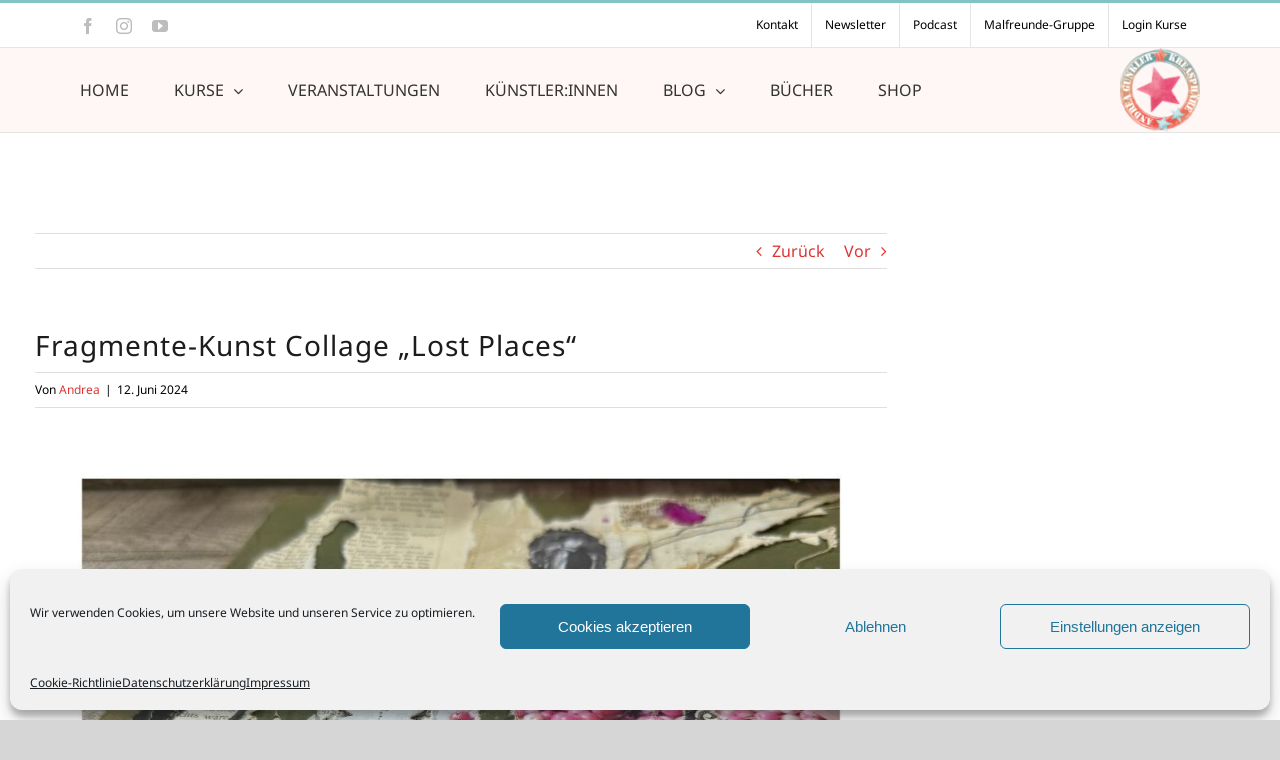

--- FILE ---
content_type: text/html; charset=UTF-8
request_url: https://andrea-gunkler.de/upcp_product/fragmente-kunst-collage-lost-places/
body_size: 20522
content:
<!DOCTYPE html>
<html class="avada-html-layout-wide avada-html-header-position-top avada-is-100-percent-template avada-html-has-bg-image" lang="de" prefix="og: http://ogp.me/ns# fb: http://ogp.me/ns/fb#">
<head>
	<meta http-equiv="X-UA-Compatible" content="IE=edge" />
	<meta http-equiv="Content-Type" content="text/html; charset=utf-8"/>
	<meta name="viewport" content="width=device-width, initial-scale=1" />
	<meta name='robots' content='index, follow, max-image-preview:large, max-snippet:-1, max-video-preview:-1' />

	<!-- This site is optimized with the Yoast SEO plugin v26.7 - https://yoast.com/wordpress/plugins/seo/ -->
	<title>Fragmente-Kunst Collage „Lost Places“ - Kreasphäre Create Your Life</title>
	<link rel="canonical" href="https://andrea-gunkler.de/upcp_product/fragmente-kunst-collage-lost-places/" />
	<meta property="og:locale" content="de_DE" />
	<meta property="og:type" content="article" />
	<meta property="og:title" content="Fragmente-Kunst Collage „Lost Places“ - Kreasphäre Create Your Life" />
	<meta property="og:description" content="Alle Kurse Petra Sila Fuchs Fragmente-Kunst Collage „Lost Places“ 49 € facebook pinterest email Tags: Collage,Fragmente Künstler:in: Petra Sila Fuchs Level: Alle Level" />
	<meta property="og:url" content="https://andrea-gunkler.de/upcp_product/fragmente-kunst-collage-lost-places/" />
	<meta property="og:site_name" content="Kreasphäre Create Your Life" />
	<meta property="article:modified_time" content="2024-09-07T07:09:12+00:00" />
	<meta property="og:image" content="https://andrea-gunkler.de/wp-content/uploads/2024/09/Fragmente-Petra.jpg" />
	<meta property="og:image:width" content="1080" />
	<meta property="og:image:height" content="1080" />
	<meta property="og:image:type" content="image/jpeg" />
	<script type="application/ld+json" class="yoast-schema-graph">{"@context":"https://schema.org","@graph":[{"@type":"WebPage","@id":"https://andrea-gunkler.de/upcp_product/fragmente-kunst-collage-lost-places/","url":"https://andrea-gunkler.de/upcp_product/fragmente-kunst-collage-lost-places/","name":"Fragmente-Kunst Collage „Lost Places“ - Kreasphäre Create Your Life","isPartOf":{"@id":"https://andrea-gunkler.de/#website"},"primaryImageOfPage":{"@id":"https://andrea-gunkler.de/upcp_product/fragmente-kunst-collage-lost-places/#primaryimage"},"image":{"@id":"https://andrea-gunkler.de/upcp_product/fragmente-kunst-collage-lost-places/#primaryimage"},"thumbnailUrl":"https://andrea-gunkler.de/wp-content/uploads/2024/09/Fragmente-Petra.jpg","datePublished":"2024-06-12T06:02:58+00:00","dateModified":"2024-09-07T07:09:12+00:00","breadcrumb":{"@id":"https://andrea-gunkler.de/upcp_product/fragmente-kunst-collage-lost-places/#breadcrumb"},"inLanguage":"de","potentialAction":[{"@type":"ReadAction","target":["https://andrea-gunkler.de/upcp_product/fragmente-kunst-collage-lost-places/"]}]},{"@type":"ImageObject","inLanguage":"de","@id":"https://andrea-gunkler.de/upcp_product/fragmente-kunst-collage-lost-places/#primaryimage","url":"https://andrea-gunkler.de/wp-content/uploads/2024/09/Fragmente-Petra.jpg","contentUrl":"https://andrea-gunkler.de/wp-content/uploads/2024/09/Fragmente-Petra.jpg","width":1080,"height":1080,"caption":"Fragmente Lost Places Petra"},{"@type":"BreadcrumbList","@id":"https://andrea-gunkler.de/upcp_product/fragmente-kunst-collage-lost-places/#breadcrumb","itemListElement":[{"@type":"ListItem","position":1,"name":"Startseite","item":"https://andrea-gunkler.de/"},{"@type":"ListItem","position":2,"name":"Artikel","item":"https://andrea-gunkler.de/upcp_product/"},{"@type":"ListItem","position":3,"name":"Fragmente-Kunst Collage „Lost Places“"}]},{"@type":"WebSite","@id":"https://andrea-gunkler.de/#website","url":"https://andrea-gunkler.de/","name":"Kreasphäre Create Your Life","description":"Andrea Gunkler","potentialAction":[{"@type":"SearchAction","target":{"@type":"EntryPoint","urlTemplate":"https://andrea-gunkler.de/?s={search_term_string}"},"query-input":{"@type":"PropertyValueSpecification","valueRequired":true,"valueName":"search_term_string"}}],"inLanguage":"de"}]}</script>
	<!-- / Yoast SEO plugin. -->


<meta http-equiv="x-dns-prefetch-control" content="on">
<link href="https://app.ecwid.com" rel="preconnect" crossorigin />
<link href="https://ecomm.events" rel="preconnect" crossorigin />
<link href="https://d1q3axnfhmyveb.cloudfront.net" rel="preconnect" crossorigin />
<link href="https://dqzrr9k4bjpzk.cloudfront.net" rel="preconnect" crossorigin />
<link href="https://d1oxsl77a1kjht.cloudfront.net" rel="preconnect" crossorigin>
<link rel="prefetch" href="https://app.ecwid.com/script.js?103966520&data_platform=wporg&lang=de" as="script"/>
<link rel="prerender" href="https://andrea-gunkler.de/kunstundseeleshop/"/>
<link rel="alternate" type="application/rss+xml" title="Kreasphäre Create Your Life &raquo; Feed" href="https://andrea-gunkler.de/feed/" />
<link rel="alternate" type="application/rss+xml" title="Kreasphäre Create Your Life &raquo; Kommentar-Feed" href="https://andrea-gunkler.de/comments/feed/" />
<link rel="alternate" type="text/calendar" title="Kreasphäre Create Your Life &raquo; iCal Feed" href="https://andrea-gunkler.de/events/?ical=1" />
								<link rel="icon" href="https://andrea-gunkler.de/wp-content/uploads/2020/12/kleinerStern-rot.png" type="image/png" />
		
		
		
				<link rel="alternate" title="oEmbed (JSON)" type="application/json+oembed" href="https://andrea-gunkler.de/wp-json/oembed/1.0/embed?url=https%3A%2F%2Fandrea-gunkler.de%2Fupcp_product%2Ffragmente-kunst-collage-lost-places%2F" />
<link rel="alternate" title="oEmbed (XML)" type="text/xml+oembed" href="https://andrea-gunkler.de/wp-json/oembed/1.0/embed?url=https%3A%2F%2Fandrea-gunkler.de%2Fupcp_product%2Ffragmente-kunst-collage-lost-places%2F&#038;format=xml" />
				
		<meta property="og:locale" content="de_DE"/>
		<meta property="og:type" content="article"/>
		<meta property="og:site_name" content="Kreasphäre Create Your Life"/>
		<meta property="og:title" content="Fragmente-Kunst Collage „Lost Places“ - Kreasphäre Create Your Life"/>
				<meta property="og:url" content="https://andrea-gunkler.de/upcp_product/fragmente-kunst-collage-lost-places/"/>
													<meta property="article:modified_time" content="2024-09-07T07:09:12+01:00"/>
											<meta property="og:image" content="https://andrea-gunkler.de/wp-content/uploads/2024/09/Fragmente-Petra.jpg"/>
		<meta property="og:image:width" content="1080"/>
		<meta property="og:image:height" content="1080"/>
		<meta property="og:image:type" content="image/jpeg"/>
				<style id='wp-img-auto-sizes-contain-inline-css' type='text/css'>
img:is([sizes=auto i],[sizes^="auto," i]){contain-intrinsic-size:3000px 1500px}
/*# sourceURL=wp-img-auto-sizes-contain-inline-css */
</style>
<link rel='stylesheet' id='ecwid-css-css' href='https://andrea-gunkler.de/wp-content/plugins/ecwid-shopping-cart/css/frontend.css?ver=7.0.5' type='text/css' media='all' />
<link rel='stylesheet' id='events-manager-css' href='https://andrea-gunkler.de/wp-content/plugins/events-manager/includes/css/events-manager.min.css?ver=7.2.3.1' type='text/css' media='all' />
<style id='events-manager-inline-css' type='text/css'>
body .em { --font-family : inherit; --font-weight : inherit; --font-size : 1em; --line-height : inherit; }
/*# sourceURL=events-manager-inline-css */
</style>
<link rel='stylesheet' id='cmplz-general-css' href='https://andrea-gunkler.de/wp-content/plugins/complianz-gdpr/assets/css/cookieblocker.min.css?ver=1767527292' type='text/css' media='all' />
<link rel='stylesheet' id='fusion-dynamic-css-css' href='https://andrea-gunkler.de/wp-content/uploads/fusion-styles/903172c576fa0a25e63c9f71933177de.min.css?ver=3.14.2' type='text/css' media='all' />
<link rel='stylesheet' id='ewd-upcp-css-css' href='https://andrea-gunkler.de/wp-content/plugins/ultimate-product-catalogue/assets/css/ewd-upcp.css?ver=5b8f0c5c859d7a1752e20f6de7d2f68d' type='text/css' media='all' />
<link rel='stylesheet' id='rrssb-css' href='https://andrea-gunkler.de/wp-content/plugins/ultimate-product-catalogue/assets/css/rrssb-min.css?ver=5b8f0c5c859d7a1752e20f6de7d2f68d' type='text/css' media='all' />
<script type="text/javascript" src="https://andrea-gunkler.de/wp-includes/js/jquery/jquery.min.js?ver=3.7.1" id="jquery-core-js"></script>
<script type="text/javascript" src="https://andrea-gunkler.de/wp-includes/js/jquery/jquery-migrate.min.js?ver=3.4.1" id="jquery-migrate-js"></script>
<script type="text/javascript" src="https://andrea-gunkler.de/wp-includes/js/jquery/ui/core.min.js?ver=1.13.3" id="jquery-ui-core-js"></script>
<script type="text/javascript" src="https://andrea-gunkler.de/wp-includes/js/jquery/ui/mouse.min.js?ver=1.13.3" id="jquery-ui-mouse-js"></script>
<script type="text/javascript" src="https://andrea-gunkler.de/wp-includes/js/jquery/ui/sortable.min.js?ver=1.13.3" id="jquery-ui-sortable-js"></script>
<script type="text/javascript" src="https://andrea-gunkler.de/wp-includes/js/jquery/ui/datepicker.min.js?ver=1.13.3" id="jquery-ui-datepicker-js"></script>
<script type="text/javascript" id="jquery-ui-datepicker-js-after">
/* <![CDATA[ */
jQuery(function(jQuery){jQuery.datepicker.setDefaults({"closeText":"Schlie\u00dfen","currentText":"Heute","monthNames":["Januar","Februar","M\u00e4rz","April","Mai","Juni","Juli","August","September","Oktober","November","Dezember"],"monthNamesShort":["Jan.","Feb.","M\u00e4rz","Apr.","Mai","Juni","Juli","Aug.","Sep.","Okt.","Nov.","Dez."],"nextText":"Weiter","prevText":"Zur\u00fcck","dayNames":["Sonntag","Montag","Dienstag","Mittwoch","Donnerstag","Freitag","Samstag"],"dayNamesShort":["So.","Mo.","Di.","Mi.","Do.","Fr.","Sa."],"dayNamesMin":["S","M","D","M","D","F","S"],"dateFormat":"d. MM yy","firstDay":1,"isRTL":false});});
//# sourceURL=jquery-ui-datepicker-js-after
/* ]]> */
</script>
<script type="text/javascript" src="https://andrea-gunkler.de/wp-includes/js/jquery/ui/resizable.min.js?ver=1.13.3" id="jquery-ui-resizable-js"></script>
<script type="text/javascript" src="https://andrea-gunkler.de/wp-includes/js/jquery/ui/draggable.min.js?ver=1.13.3" id="jquery-ui-draggable-js"></script>
<script type="text/javascript" src="https://andrea-gunkler.de/wp-includes/js/jquery/ui/controlgroup.min.js?ver=1.13.3" id="jquery-ui-controlgroup-js"></script>
<script type="text/javascript" src="https://andrea-gunkler.de/wp-includes/js/jquery/ui/checkboxradio.min.js?ver=1.13.3" id="jquery-ui-checkboxradio-js"></script>
<script type="text/javascript" src="https://andrea-gunkler.de/wp-includes/js/jquery/ui/button.min.js?ver=1.13.3" id="jquery-ui-button-js"></script>
<script type="text/javascript" src="https://andrea-gunkler.de/wp-includes/js/jquery/ui/dialog.min.js?ver=1.13.3" id="jquery-ui-dialog-js"></script>
<script type="text/javascript" id="events-manager-js-extra">
/* <![CDATA[ */
var EM = {"ajaxurl":"https://andrea-gunkler.de/wp-admin/admin-ajax.php","locationajaxurl":"https://andrea-gunkler.de/wp-admin/admin-ajax.php?action=locations_search","firstDay":"1","locale":"de","dateFormat":"yy-mm-dd","ui_css":"https://andrea-gunkler.de/wp-content/plugins/events-manager/includes/css/jquery-ui/build.min.css","show24hours":"1","is_ssl":"1","autocomplete_limit":"10","calendar":{"breakpoints":{"small":560,"medium":908,"large":false},"month_format":"M Y"},"phone":"","datepicker":{"format":"d.m.Y","locale":"de"},"search":{"breakpoints":{"small":650,"medium":850,"full":false}},"url":"https://andrea-gunkler.de/wp-content/plugins/events-manager","assets":{"input.em-uploader":{"js":{"em-uploader":{"url":"https://andrea-gunkler.de/wp-content/plugins/events-manager/includes/js/em-uploader.js?v=7.2.3.1","event":"em_uploader_ready"}}},".em-event-editor":{"js":{"event-editor":{"url":"https://andrea-gunkler.de/wp-content/plugins/events-manager/includes/js/events-manager-event-editor.js?v=7.2.3.1","event":"em_event_editor_ready"}},"css":{"event-editor":"https://andrea-gunkler.de/wp-content/plugins/events-manager/includes/css/events-manager-event-editor.min.css?v=7.2.3.1"}},".em-recurrence-sets, .em-timezone":{"js":{"luxon":{"url":"luxon/luxon.js?v=7.2.3.1","event":"em_luxon_ready"}}},".em-booking-form, #em-booking-form, .em-booking-recurring, .em-event-booking-form":{"js":{"em-bookings":{"url":"https://andrea-gunkler.de/wp-content/plugins/events-manager/includes/js/bookingsform.js?v=7.2.3.1","event":"em_booking_form_js_loaded"}}},"#em-opt-archetypes":{"js":{"archetypes":"https://andrea-gunkler.de/wp-content/plugins/events-manager/includes/js/admin-archetype-editor.js?v=7.2.3.1","archetypes_ms":"https://andrea-gunkler.de/wp-content/plugins/events-manager/includes/js/admin-archetypes.js?v=7.2.3.1","qs":"qs/qs.js?v=7.2.3.1"}}},"cached":"","txt_search":"Suche","txt_searching":"Suche...","txt_loading":"Wird geladen\u00a0\u2026"};
//# sourceURL=events-manager-js-extra
/* ]]> */
</script>
<script type="text/javascript" src="https://andrea-gunkler.de/wp-content/plugins/events-manager/includes/js/events-manager.js?ver=7.2.3.1" id="events-manager-js"></script>
<script type="text/javascript" src="https://andrea-gunkler.de/wp-content/plugins/events-manager/includes/external/flatpickr/l10n/de.js?ver=7.2.3.1" id="em-flatpickr-localization-js"></script>
<link rel="https://api.w.org/" href="https://andrea-gunkler.de/wp-json/" /><link rel="alternate" title="JSON" type="application/json" href="https://andrea-gunkler.de/wp-json/wp/v2/upcp_product/14428" /><link rel="EditURI" type="application/rsd+xml" title="RSD" href="https://andrea-gunkler.de/xmlrpc.php?rsd" />

<link rel='shortlink' href='https://andrea-gunkler.de/?p=14428' />
<script data-cfasync="false" data-no-optimize="1" type="text/javascript">
window.ec = window.ec || Object()
window.ec.config = window.ec.config || Object();
window.ec.config.enable_canonical_urls = true;
window.ec.config.scroll_indent = 95;
</script>
        <!--noptimize-->
        <script data-cfasync="false" type="text/javascript">
            window.ec = window.ec || Object();
            window.ec.config = window.ec.config || Object();
            window.ec.config.store_main_page_url = 'https://andrea-gunkler.de/kunstundseeleshop/';
        </script>
        <!--/noptimize-->
        <!-- HFCM by 99 Robots - Snippet # 8: Andrea Webseite Pixel -->
<!-- Meta Pixel Code -->
<script type="text/plain" data-service="facebook" data-category="marketing">
!function(f,b,e,v,n,t,s)
{if(f.fbq)return;n=f.fbq=function(){n.callMethod?
n.callMethod.apply(n,arguments):n.queue.push(arguments)};
if(!f._fbq)f._fbq=n;n.push=n;n.loaded=!0;n.version='2.0';
n.queue=[];t=b.createElement(e);t.async=!0;
t.src=v;s=b.getElementsByTagName(e)[0];
s.parentNode.insertBefore(t,s)}(window, document,'script',
'https://connect.facebook.net/en_US/fbevents.js');
fbq('init', '504897490564760');
fbq('track', 'PageView');
</script>
<noscript><img height="1" width="1" style="display:none"
src="https://www.facebook.com/tr?id=504897490564760&ev=PageView&noscript=1"
/></noscript>
<!-- End Meta Pixel Code -->
<!-- /end HFCM by 99 Robots -->
<!-- HFCM by 99 Robots - Snippet # 9: Google AdSense -->
<script async src="https://pagead2.googlesyndication.com/pagead/js/adsbygoogle.js?client=ca-pub-6841257746026644"
     crossorigin="anonymous"></script>
<!-- /end HFCM by 99 Robots -->
<!-- HFCM by 99 Robots - Snippet # 6: K-Pixel installiert 19-3-24 -->
<!-- Meta Pixel Code -->
<script type="text/plain" data-service="facebook" data-category="marketing">
!function(f,b,e,v,n,t,s)
{if(f.fbq)return;n=f.fbq=function(){n.callMethod?
n.callMethod.apply(n,arguments):n.queue.push(arguments)};
if(!f._fbq)f._fbq=n;n.push=n;n.loaded=!0;n.version='2.0';
n.queue=[];t=b.createElement(e);t.async=!0;
t.src=v;s=b.getElementsByTagName(e)[0];
s.parentNode.insertBefore(t,s)}(window, document,'script',
'https://connect.facebook.net/en_US/fbevents.js');
fbq('init', '427564332108728');
fbq('track', 'PageView');
</script>
<noscript><img height="1" width="1" style="display:none"
src="https://www.facebook.com/tr?id=427564332108728&ev=PageView&noscript=1"
/></noscript>
<!-- End Meta Pixel Code -->
<!-- /end HFCM by 99 Robots -->
    
    <script type="text/javascript">
        var ajaxurl = 'https://andrea-gunkler.de/wp-admin/admin-ajax.php';
    </script>
<meta name="tec-api-version" content="v1"><meta name="tec-api-origin" content="https://andrea-gunkler.de"><link rel="alternate" href="https://andrea-gunkler.de/wp-json/tribe/events/v1/" />			<style>.cmplz-hidden {
					display: none !important;
				}</style><!-- Analytics by WP Statistics - https://wp-statistics.com -->
<style type="text/css" id="css-fb-visibility">@media screen and (max-width: 640px){.fusion-no-small-visibility{display:none !important;}body .sm-text-align-center{text-align:center !important;}body .sm-text-align-left{text-align:left !important;}body .sm-text-align-right{text-align:right !important;}body .sm-text-align-justify{text-align:justify !important;}body .sm-flex-align-center{justify-content:center !important;}body .sm-flex-align-flex-start{justify-content:flex-start !important;}body .sm-flex-align-flex-end{justify-content:flex-end !important;}body .sm-mx-auto{margin-left:auto !important;margin-right:auto !important;}body .sm-ml-auto{margin-left:auto !important;}body .sm-mr-auto{margin-right:auto !important;}body .fusion-absolute-position-small{position:absolute;width:100%;}.awb-sticky.awb-sticky-small{ position: sticky; top: var(--awb-sticky-offset,0); }}@media screen and (min-width: 641px) and (max-width: 1024px){.fusion-no-medium-visibility{display:none !important;}body .md-text-align-center{text-align:center !important;}body .md-text-align-left{text-align:left !important;}body .md-text-align-right{text-align:right !important;}body .md-text-align-justify{text-align:justify !important;}body .md-flex-align-center{justify-content:center !important;}body .md-flex-align-flex-start{justify-content:flex-start !important;}body .md-flex-align-flex-end{justify-content:flex-end !important;}body .md-mx-auto{margin-left:auto !important;margin-right:auto !important;}body .md-ml-auto{margin-left:auto !important;}body .md-mr-auto{margin-right:auto !important;}body .fusion-absolute-position-medium{position:absolute;width:100%;}.awb-sticky.awb-sticky-medium{ position: sticky; top: var(--awb-sticky-offset,0); }}@media screen and (min-width: 1025px){.fusion-no-large-visibility{display:none !important;}body .lg-text-align-center{text-align:center !important;}body .lg-text-align-left{text-align:left !important;}body .lg-text-align-right{text-align:right !important;}body .lg-text-align-justify{text-align:justify !important;}body .lg-flex-align-center{justify-content:center !important;}body .lg-flex-align-flex-start{justify-content:flex-start !important;}body .lg-flex-align-flex-end{justify-content:flex-end !important;}body .lg-mx-auto{margin-left:auto !important;margin-right:auto !important;}body .lg-ml-auto{margin-left:auto !important;}body .lg-mr-auto{margin-right:auto !important;}body .fusion-absolute-position-large{position:absolute;width:100%;}.awb-sticky.awb-sticky-large{ position: sticky; top: var(--awb-sticky-offset,0); }}</style>		<script type="text/javascript">
			var doc = document.documentElement;
			doc.setAttribute( 'data-useragent', navigator.userAgent );
		</script>
		
	<style id='global-styles-inline-css' type='text/css'>
:root{--wp--preset--aspect-ratio--square: 1;--wp--preset--aspect-ratio--4-3: 4/3;--wp--preset--aspect-ratio--3-4: 3/4;--wp--preset--aspect-ratio--3-2: 3/2;--wp--preset--aspect-ratio--2-3: 2/3;--wp--preset--aspect-ratio--16-9: 16/9;--wp--preset--aspect-ratio--9-16: 9/16;--wp--preset--color--black: #000000;--wp--preset--color--cyan-bluish-gray: #abb8c3;--wp--preset--color--white: #ffffff;--wp--preset--color--pale-pink: #f78da7;--wp--preset--color--vivid-red: #cf2e2e;--wp--preset--color--luminous-vivid-orange: #ff6900;--wp--preset--color--luminous-vivid-amber: #fcb900;--wp--preset--color--light-green-cyan: #7bdcb5;--wp--preset--color--vivid-green-cyan: #00d084;--wp--preset--color--pale-cyan-blue: #8ed1fc;--wp--preset--color--vivid-cyan-blue: #0693e3;--wp--preset--color--vivid-purple: #9b51e0;--wp--preset--color--awb-color-1: #ffffff;--wp--preset--color--awb-color-2: #f6f6f6;--wp--preset--color--awb-color-3: #e0dede;--wp--preset--color--awb-color-4: #80c4c4;--wp--preset--color--awb-color-5: #90a8ad;--wp--preset--color--awb-color-6: #747474;--wp--preset--color--awb-color-7: #333333;--wp--preset--color--awb-color-8: #000000;--wp--preset--color--awb-color-custom-10: #a0ce4e;--wp--preset--color--awb-color-custom-11: #ebeaea;--wp--preset--color--awb-color-custom-12: #f39789;--wp--preset--color--awb-color-custom-13: rgba(235,234,234,0.8);--wp--preset--color--awb-color-custom-14: #dd3333;--wp--preset--color--awb-color-custom-15: #f1c6bf;--wp--preset--color--awb-color-custom-16: #e8e8e8;--wp--preset--color--awb-color-custom-17: #bebdbd;--wp--preset--color--awb-color-custom-18: #fef7f5;--wp--preset--color--awb-color-custom-1: #64a83f;--wp--preset--color--awb-color-custom-2: rgba(190,226,99,0.4);--wp--preset--color--awb-color-custom-3: #c6237b;--wp--preset--color--awb-color-custom-4: rgba(198,35,123,0.21);--wp--preset--color--awb-color-custom-5: #be5f93;--wp--preset--color--awb-color-custom-6: #f8d4c0;--wp--preset--gradient--vivid-cyan-blue-to-vivid-purple: linear-gradient(135deg,rgb(6,147,227) 0%,rgb(155,81,224) 100%);--wp--preset--gradient--light-green-cyan-to-vivid-green-cyan: linear-gradient(135deg,rgb(122,220,180) 0%,rgb(0,208,130) 100%);--wp--preset--gradient--luminous-vivid-amber-to-luminous-vivid-orange: linear-gradient(135deg,rgb(252,185,0) 0%,rgb(255,105,0) 100%);--wp--preset--gradient--luminous-vivid-orange-to-vivid-red: linear-gradient(135deg,rgb(255,105,0) 0%,rgb(207,46,46) 100%);--wp--preset--gradient--very-light-gray-to-cyan-bluish-gray: linear-gradient(135deg,rgb(238,238,238) 0%,rgb(169,184,195) 100%);--wp--preset--gradient--cool-to-warm-spectrum: linear-gradient(135deg,rgb(74,234,220) 0%,rgb(151,120,209) 20%,rgb(207,42,186) 40%,rgb(238,44,130) 60%,rgb(251,105,98) 80%,rgb(254,248,76) 100%);--wp--preset--gradient--blush-light-purple: linear-gradient(135deg,rgb(255,206,236) 0%,rgb(152,150,240) 100%);--wp--preset--gradient--blush-bordeaux: linear-gradient(135deg,rgb(254,205,165) 0%,rgb(254,45,45) 50%,rgb(107,0,62) 100%);--wp--preset--gradient--luminous-dusk: linear-gradient(135deg,rgb(255,203,112) 0%,rgb(199,81,192) 50%,rgb(65,88,208) 100%);--wp--preset--gradient--pale-ocean: linear-gradient(135deg,rgb(255,245,203) 0%,rgb(182,227,212) 50%,rgb(51,167,181) 100%);--wp--preset--gradient--electric-grass: linear-gradient(135deg,rgb(202,248,128) 0%,rgb(113,206,126) 100%);--wp--preset--gradient--midnight: linear-gradient(135deg,rgb(2,3,129) 0%,rgb(40,116,252) 100%);--wp--preset--font-size--small: 12px;--wp--preset--font-size--medium: 20px;--wp--preset--font-size--large: 24px;--wp--preset--font-size--x-large: 42px;--wp--preset--font-size--normal: 16px;--wp--preset--font-size--xlarge: 32px;--wp--preset--font-size--huge: 48px;--wp--preset--spacing--20: 0.44rem;--wp--preset--spacing--30: 0.67rem;--wp--preset--spacing--40: 1rem;--wp--preset--spacing--50: 1.5rem;--wp--preset--spacing--60: 2.25rem;--wp--preset--spacing--70: 3.38rem;--wp--preset--spacing--80: 5.06rem;--wp--preset--shadow--natural: 6px 6px 9px rgba(0, 0, 0, 0.2);--wp--preset--shadow--deep: 12px 12px 50px rgba(0, 0, 0, 0.4);--wp--preset--shadow--sharp: 6px 6px 0px rgba(0, 0, 0, 0.2);--wp--preset--shadow--outlined: 6px 6px 0px -3px rgb(255, 255, 255), 6px 6px rgb(0, 0, 0);--wp--preset--shadow--crisp: 6px 6px 0px rgb(0, 0, 0);}:where(.is-layout-flex){gap: 0.5em;}:where(.is-layout-grid){gap: 0.5em;}body .is-layout-flex{display: flex;}.is-layout-flex{flex-wrap: wrap;align-items: center;}.is-layout-flex > :is(*, div){margin: 0;}body .is-layout-grid{display: grid;}.is-layout-grid > :is(*, div){margin: 0;}:where(.wp-block-columns.is-layout-flex){gap: 2em;}:where(.wp-block-columns.is-layout-grid){gap: 2em;}:where(.wp-block-post-template.is-layout-flex){gap: 1.25em;}:where(.wp-block-post-template.is-layout-grid){gap: 1.25em;}.has-black-color{color: var(--wp--preset--color--black) !important;}.has-cyan-bluish-gray-color{color: var(--wp--preset--color--cyan-bluish-gray) !important;}.has-white-color{color: var(--wp--preset--color--white) !important;}.has-pale-pink-color{color: var(--wp--preset--color--pale-pink) !important;}.has-vivid-red-color{color: var(--wp--preset--color--vivid-red) !important;}.has-luminous-vivid-orange-color{color: var(--wp--preset--color--luminous-vivid-orange) !important;}.has-luminous-vivid-amber-color{color: var(--wp--preset--color--luminous-vivid-amber) !important;}.has-light-green-cyan-color{color: var(--wp--preset--color--light-green-cyan) !important;}.has-vivid-green-cyan-color{color: var(--wp--preset--color--vivid-green-cyan) !important;}.has-pale-cyan-blue-color{color: var(--wp--preset--color--pale-cyan-blue) !important;}.has-vivid-cyan-blue-color{color: var(--wp--preset--color--vivid-cyan-blue) !important;}.has-vivid-purple-color{color: var(--wp--preset--color--vivid-purple) !important;}.has-black-background-color{background-color: var(--wp--preset--color--black) !important;}.has-cyan-bluish-gray-background-color{background-color: var(--wp--preset--color--cyan-bluish-gray) !important;}.has-white-background-color{background-color: var(--wp--preset--color--white) !important;}.has-pale-pink-background-color{background-color: var(--wp--preset--color--pale-pink) !important;}.has-vivid-red-background-color{background-color: var(--wp--preset--color--vivid-red) !important;}.has-luminous-vivid-orange-background-color{background-color: var(--wp--preset--color--luminous-vivid-orange) !important;}.has-luminous-vivid-amber-background-color{background-color: var(--wp--preset--color--luminous-vivid-amber) !important;}.has-light-green-cyan-background-color{background-color: var(--wp--preset--color--light-green-cyan) !important;}.has-vivid-green-cyan-background-color{background-color: var(--wp--preset--color--vivid-green-cyan) !important;}.has-pale-cyan-blue-background-color{background-color: var(--wp--preset--color--pale-cyan-blue) !important;}.has-vivid-cyan-blue-background-color{background-color: var(--wp--preset--color--vivid-cyan-blue) !important;}.has-vivid-purple-background-color{background-color: var(--wp--preset--color--vivid-purple) !important;}.has-black-border-color{border-color: var(--wp--preset--color--black) !important;}.has-cyan-bluish-gray-border-color{border-color: var(--wp--preset--color--cyan-bluish-gray) !important;}.has-white-border-color{border-color: var(--wp--preset--color--white) !important;}.has-pale-pink-border-color{border-color: var(--wp--preset--color--pale-pink) !important;}.has-vivid-red-border-color{border-color: var(--wp--preset--color--vivid-red) !important;}.has-luminous-vivid-orange-border-color{border-color: var(--wp--preset--color--luminous-vivid-orange) !important;}.has-luminous-vivid-amber-border-color{border-color: var(--wp--preset--color--luminous-vivid-amber) !important;}.has-light-green-cyan-border-color{border-color: var(--wp--preset--color--light-green-cyan) !important;}.has-vivid-green-cyan-border-color{border-color: var(--wp--preset--color--vivid-green-cyan) !important;}.has-pale-cyan-blue-border-color{border-color: var(--wp--preset--color--pale-cyan-blue) !important;}.has-vivid-cyan-blue-border-color{border-color: var(--wp--preset--color--vivid-cyan-blue) !important;}.has-vivid-purple-border-color{border-color: var(--wp--preset--color--vivid-purple) !important;}.has-vivid-cyan-blue-to-vivid-purple-gradient-background{background: var(--wp--preset--gradient--vivid-cyan-blue-to-vivid-purple) !important;}.has-light-green-cyan-to-vivid-green-cyan-gradient-background{background: var(--wp--preset--gradient--light-green-cyan-to-vivid-green-cyan) !important;}.has-luminous-vivid-amber-to-luminous-vivid-orange-gradient-background{background: var(--wp--preset--gradient--luminous-vivid-amber-to-luminous-vivid-orange) !important;}.has-luminous-vivid-orange-to-vivid-red-gradient-background{background: var(--wp--preset--gradient--luminous-vivid-orange-to-vivid-red) !important;}.has-very-light-gray-to-cyan-bluish-gray-gradient-background{background: var(--wp--preset--gradient--very-light-gray-to-cyan-bluish-gray) !important;}.has-cool-to-warm-spectrum-gradient-background{background: var(--wp--preset--gradient--cool-to-warm-spectrum) !important;}.has-blush-light-purple-gradient-background{background: var(--wp--preset--gradient--blush-light-purple) !important;}.has-blush-bordeaux-gradient-background{background: var(--wp--preset--gradient--blush-bordeaux) !important;}.has-luminous-dusk-gradient-background{background: var(--wp--preset--gradient--luminous-dusk) !important;}.has-pale-ocean-gradient-background{background: var(--wp--preset--gradient--pale-ocean) !important;}.has-electric-grass-gradient-background{background: var(--wp--preset--gradient--electric-grass) !important;}.has-midnight-gradient-background{background: var(--wp--preset--gradient--midnight) !important;}.has-small-font-size{font-size: var(--wp--preset--font-size--small) !important;}.has-medium-font-size{font-size: var(--wp--preset--font-size--medium) !important;}.has-large-font-size{font-size: var(--wp--preset--font-size--large) !important;}.has-x-large-font-size{font-size: var(--wp--preset--font-size--x-large) !important;}
/*# sourceURL=global-styles-inline-css */
</style>
</head>

<body data-cmplz=1 class="wp-singular upcp_product-template-default single single-upcp_product postid-14428 wp-theme-Avada wp-child-theme-Avada-Child-Theme tribe-no-js has-sidebar fusion-image-hovers fusion-pagination-sizing fusion-button_type-flat fusion-button_span-yes fusion-button_gradient-linear avada-image-rollover-circle-no avada-image-rollover-yes avada-image-rollover-direction-fade fusion-body ltr fusion-sticky-header no-mobile-slidingbar no-mobile-totop fusion-disable-outline fusion-sub-menu-fade mobile-logo-pos-right layout-wide-mode avada-has-boxed-modal-shadow-none layout-scroll-offset-full avada-has-zero-margin-offset-top fusion-top-header menu-text-align-left mobile-menu-design-modern fusion-show-pagination-text fusion-header-layout-v2 avada-responsive avada-footer-fx-none avada-menu-highlight-style-textcolor fusion-search-form-classic fusion-main-menu-search-dropdown fusion-avatar-square avada-dropdown-styles avada-blog-layout-grid avada-blog-archive-layout-grid avada-ec-not-100-width avada-ec-meta-layout-sidebar avada-header-shadow-no avada-menu-icon-position-left avada-has-megamenu-shadow avada-has-mainmenu-dropdown-divider avada-has-header-100-width avada-has-pagetitle-100-width avada-has-pagetitle-bg-parallax avada-has-100-footer avada-has-titlebar-hide avada-has-bg-image-full avada-has-pagination-padding avada-flyout-menu-direction-fade avada-ec-views-v2" data-awb-post-id="14428">
		<a class="skip-link screen-reader-text" href="#content">Zum Inhalt springen</a>

	<div id="boxed-wrapper">
		
		<div id="wrapper" class="fusion-wrapper">
			<div id="home" style="position:relative;top:-1px;"></div>
							
					
			<header class="fusion-header-wrapper">
				<div class="fusion-header-v2 fusion-logo-alignment fusion-logo-right fusion-sticky-menu-1 fusion-sticky-logo-1 fusion-mobile-logo-1  fusion-mobile-menu-design-modern">
					
<div class="fusion-secondary-header">
	<div class="fusion-row">
					<div class="fusion-alignleft">
				<div class="fusion-social-links-header"><div class="fusion-social-networks"><div class="fusion-social-networks-wrapper"><a  class="fusion-social-network-icon fusion-tooltip fusion-facebook awb-icon-facebook" style data-placement="top" data-title="Facebook" data-toggle="tooltip" title="Facebook" href="https://www.facebook.com/AtelierAmRain" target="_blank" rel="noreferrer"><span class="screen-reader-text">Facebook</span></a><a  class="fusion-social-network-icon fusion-tooltip fusion-instagram awb-icon-instagram" style data-placement="top" data-title="Instagram" data-toggle="tooltip" title="Instagram" href="https://www.instagram.com/andreagunkler" target="_blank" rel="noopener noreferrer"><span class="screen-reader-text">Instagram</span></a><a  class="fusion-social-network-icon fusion-tooltip fusion-youtube awb-icon-youtube" style data-placement="top" data-title="YouTube" data-toggle="tooltip" title="YouTube" href="https://www.youtube.com/channel/UCTeuk9ozezdA-oeoNb1R7bw" target="_blank" rel="noopener noreferrer"><span class="screen-reader-text">YouTube</span></a></div></div></div>			</div>
							<div class="fusion-alignright">
				<nav class="fusion-secondary-menu" role="navigation" aria-label="Sekundäres Menü"><ul id="menu-topmenue" class="menu"></li><li  id="menu-item-13883"  class="menu-item menu-item-type-post_type menu-item-object-page menu-item-13883"  data-item-id="13883"><a  href="https://andrea-gunkler.de/impressum/" class="fusion-textcolor-highlight"><span class="menu-text">Kontakt</span></a></li><li  id="menu-item-3198"  class="menu-item menu-item-type-post_type menu-item-object-page menu-item-3198"  data-item-id="3198"><a  href="https://andrea-gunkler.de/newsletter/" class="fusion-textcolor-highlight"><span class="menu-text">Newsletter</span></a></li><li  id="menu-item-4963"  class="menu-item menu-item-type-post_type menu-item-object-page menu-item-4963"  data-item-id="4963"><a  href="https://andrea-gunkler.de/podcast/" class="fusion-textcolor-highlight"><span class="menu-text">Podcast</span></a></li><li  id="menu-item-4817"  class="menu-item menu-item-type-custom menu-item-object-custom menu-item-4817"  data-item-id="4817"><a  href="https://www.facebook.com/groups/malfreunde2" class="fusion-textcolor-highlight"><span class="menu-text">Malfreunde-Gruppe</span></a></li><li  id="menu-item-12631"  class="menu-item menu-item-type-custom menu-item-object-custom menu-item-12631"  data-item-id="12631"><a  href="https://kurse.kreasphaere.de" class="fusion-textcolor-highlight"><span class="menu-text">Login Kurse</span></a></li></ul></nav><nav class="fusion-mobile-nav-holder fusion-mobile-menu-text-align-left" aria-label="Sekundäres mobiles Menü"></nav>			</div>
			</div>
</div>
<div class="fusion-header-sticky-height"></div>
<div class="fusion-header">
	<div class="fusion-row">
					<div class="fusion-logo" data-margin-top="0px" data-margin-bottom="0px" data-margin-left="0px" data-margin-right="0px">
			<a class="fusion-logo-link"  href="https://andrea-gunkler.de/" >

						<!-- standard logo -->
			<img src="https://andrea-gunkler.de/wp-content/uploads/2025/02/B257DA06-6C89-4FB0-93AB-3802FE034E0E-e1738501078167.png" srcset="https://andrea-gunkler.de/wp-content/uploads/2025/02/B257DA06-6C89-4FB0-93AB-3802FE034E0E-e1738501078167.png 1x" width="80" height="84" alt="Kreasphäre Create Your Life Logo" data-retina_logo_url="" class="fusion-standard-logo" />

											<!-- mobile logo -->
				<img src="https://andrea-gunkler.de/wp-content/uploads/2025/02/B257DA06-6C89-4FB0-93AB-3802FE034E0E-e1738501078167.png" srcset="https://andrea-gunkler.de/wp-content/uploads/2025/02/B257DA06-6C89-4FB0-93AB-3802FE034E0E-e1738501078167.png 1x" width="80" height="84" alt="Kreasphäre Create Your Life Logo" data-retina_logo_url="" class="fusion-mobile-logo" />
			
											<!-- sticky header logo -->
				<img src="https://andrea-gunkler.de/wp-content/uploads/2025/02/B257DA06-6C89-4FB0-93AB-3802FE034E0E-e1738501078167.png" srcset="https://andrea-gunkler.de/wp-content/uploads/2025/02/B257DA06-6C89-4FB0-93AB-3802FE034E0E-e1738501078167.png 1x" width="80" height="84" alt="Kreasphäre Create Your Life Logo" data-retina_logo_url="" class="fusion-sticky-logo" />
					</a>
		</div>		<nav class="fusion-main-menu" aria-label="Hauptmenü"><ul id="menu-startmenue-nicht-eingeloggt" class="fusion-menu"><li  id="menu-item-1784"  class="menu-item menu-item-type-post_type menu-item-object-page menu-item-home menu-item-1784"  data-item-id="1784"><a  href="https://andrea-gunkler.de/" class="fusion-textcolor-highlight"><span class="menu-text">HOME</span></a></li><li  id="menu-item-1785"  class="menu-item menu-item-type-custom menu-item-object-custom menu-item-has-children menu-item-1785 fusion-dropdown-menu"  data-item-id="1785"><a  href="#kurse" class="fusion-textcolor-highlight"><span class="menu-text">KURSE</span> <span class="fusion-caret"><i class="fusion-dropdown-indicator" aria-hidden="true"></i></span></a><ul class="sub-menu"><li  id="menu-item-12918"  class="menu-item menu-item-type-custom menu-item-object-custom menu-item-home menu-item-12918 fusion-dropdown-submenu" ><a  href="https://andrea-gunkler.de/#abokurse" class="fusion-textcolor-highlight"><span>Memberships</span></a></li><li  id="menu-item-1788"  class="menu-item menu-item-type-post_type menu-item-object-page menu-item-1788 fusion-dropdown-submenu" ><a  href="https://andrea-gunkler.de/diy-kurse/" class="fusion-textcolor-highlight"><span>Online-Kurse</span></a></li><li  id="menu-item-13143"  class="menu-item menu-item-type-custom menu-item-object-custom menu-item-13143 fusion-dropdown-submenu" ><a  href="https://andrea-gunkler.de/events" class="fusion-textcolor-highlight"><span>Live-Workshops</span></a></li><li  id="menu-item-1789"  class="menu-item menu-item-type-post_type menu-item-object-page menu-item-1789 fusion-dropdown-submenu" ><a  href="https://andrea-gunkler.de/freie-kurse-uebersicht/" class="fusion-textcolor-highlight"><span>Freie Kurse</span></a></li><li  id="menu-item-2430"  class="menu-item menu-item-type-post_type menu-item-object-page menu-item-2430 fusion-dropdown-submenu" ><a  href="https://andrea-gunkler.de/kooperationen/" class="fusion-textcolor-highlight"><span>Kooperationen</span></a></li></ul></li><li  id="menu-item-16620"  class="menu-item menu-item-type-custom menu-item-object-custom menu-item-16620"  data-item-id="16620"><a  href="https://andrea-gunkler.de/events" class="fusion-textcolor-highlight"><span class="menu-text">VERANSTALTUNGEN</span></a></li><li  id="menu-item-16281"  class="menu-item menu-item-type-post_type menu-item-object-page menu-item-16281"  data-item-id="16281"><a  href="https://andrea-gunkler.de/wir-sind-kreasphaere/" class="fusion-textcolor-highlight"><span class="menu-text">KÜNSTLER:INNEN</span></a></li><li  id="menu-item-13456"  class="menu-item menu-item-type-post_type menu-item-object-page current_page_parent menu-item-has-children menu-item-13456 fusion-dropdown-menu"  data-item-id="13456"><a  href="https://andrea-gunkler.de/blog/" class="fusion-textcolor-highlight"><span class="menu-text">BLOG</span> <span class="fusion-caret"><i class="fusion-dropdown-indicator" aria-hidden="true"></i></span></a><ul class="sub-menu"><li  id="menu-item-16282"  class="menu-item menu-item-type-taxonomy menu-item-object-category menu-item-16282 fusion-dropdown-submenu" ><a  href="https://andrea-gunkler.de/category/blog/events/" class="fusion-textcolor-highlight"><span>Events</span></a></li><li  id="menu-item-13524"  class="menu-item menu-item-type-taxonomy menu-item-object-category menu-item-13524 fusion-dropdown-submenu" ><a  href="https://andrea-gunkler.de/category/blog/maltechniken/" class="fusion-textcolor-highlight"><span>Maltechniken</span></a></li><li  id="menu-item-13525"  class="menu-item menu-item-type-taxonomy menu-item-object-category menu-item-13525 fusion-dropdown-submenu" ><a  href="https://andrea-gunkler.de/category/blog/materialien/" class="fusion-textcolor-highlight"><span>Materialien</span></a></li><li  id="menu-item-13526"  class="menu-item menu-item-type-taxonomy menu-item-object-category menu-item-13526 fusion-dropdown-submenu" ><a  href="https://andrea-gunkler.de/category/blog/mindset/" class="fusion-textcolor-highlight"><span>Mindset</span></a></li><li  id="menu-item-13528"  class="menu-item menu-item-type-taxonomy menu-item-object-category menu-item-13528 fusion-dropdown-submenu" ><a  href="https://andrea-gunkler.de/category/blog/raus-in-die-natur/" class="fusion-textcolor-highlight"><span>Raus in die Natur</span></a></li><li  id="menu-item-13527"  class="menu-item menu-item-type-taxonomy menu-item-object-category menu-item-13527 fusion-dropdown-submenu" ><a  href="https://andrea-gunkler.de/category/blog/spiritualkreativitaet/" class="fusion-textcolor-highlight"><span>Spiritualkreativität</span></a></li><li  id="menu-item-13523"  class="menu-item menu-item-type-taxonomy menu-item-object-category menu-item-13523 fusion-dropdown-submenu" ><a  href="https://andrea-gunkler.de/category/blog/buchtipps/" class="fusion-textcolor-highlight"><span>Buchtipps</span></a></li></ul></li><li  id="menu-item-1791"  class="menu-item menu-item-type-custom menu-item-object-custom menu-item-1791"  data-item-id="1791"><a  href="#buecher" class="fusion-textcolor-highlight"><span class="menu-text">BÜCHER</span></a></li><li  id="menu-item-15638"  class="menu-item menu-item-type-custom menu-item-object-custom menu-item-15638"  data-item-id="15638"><a  href="https://andrea-gunkler.sumupstore.com/" class="fusion-textcolor-highlight"><span class="menu-text">SHOP</span></a></li></ul></nav><nav class="fusion-main-menu fusion-sticky-menu" aria-label="Hauptmenü fixiert"><ul id="menu-hauptmenue" class="fusion-menu"><li  id="menu-item-1249"  class="menu-item menu-item-type-post_type menu-item-object-page menu-item-home menu-item-1249"  data-item-id="1249"><a  href="https://andrea-gunkler.de/" class="fusion-textcolor-highlight"><span class="menu-text">HOME</span></a></li><li  id="menu-item-1520"  class="menu-item menu-item-type-custom menu-item-object-custom menu-item-home menu-item-has-children menu-item-1520 fusion-dropdown-menu"  data-item-id="1520"><a  href="https://andrea-gunkler.de/#kurse" class="fusion-textcolor-highlight"><span class="menu-text">KURSE</span> <span class="fusion-caret"><i class="fusion-dropdown-indicator" aria-hidden="true"></i></span></a><ul class="sub-menu"><li  id="menu-item-9714"  class="menu-item menu-item-type-custom menu-item-object-custom menu-item-home menu-item-9714 fusion-dropdown-submenu" ><a  href="https://andrea-gunkler.de/#abokurse" class="fusion-textcolor-highlight"><span>Memberships</span></a></li><li  id="menu-item-1411"  class="menu-item menu-item-type-post_type menu-item-object-page menu-item-1411 fusion-dropdown-submenu" ><a  href="https://andrea-gunkler.de/diy-kurse/" class="fusion-textcolor-highlight"><span>Online-Kurse</span></a></li><li  id="menu-item-13144"  class="menu-item menu-item-type-custom menu-item-object-custom menu-item-13144 fusion-dropdown-submenu" ><a  href="https://andrea-gunkler.de/events" class="fusion-textcolor-highlight"><span>Live-Workshops</span></a></li><li  id="menu-item-1515"  class="menu-item menu-item-type-post_type menu-item-object-page menu-item-1515 fusion-dropdown-submenu" ><a  href="https://andrea-gunkler.de/freie-kurse-uebersicht/" class="fusion-textcolor-highlight"><span>Freie Kurse</span></a></li><li  id="menu-item-2432"  class="menu-item menu-item-type-post_type menu-item-object-page menu-item-2432 fusion-dropdown-submenu" ><a  href="https://andrea-gunkler.de/kooperationen/" class="fusion-textcolor-highlight"><span>Kooperationen</span></a></li></ul></li><li  id="menu-item-16618"  class="menu-item menu-item-type-custom menu-item-object-custom menu-item-16618"  data-item-id="16618"><a  href="https://andrea-gunkler.de/events" class="fusion-textcolor-highlight"><span class="menu-text">VERANSTALTUNGEN</span></a></li><li  id="menu-item-16285"  class="menu-item menu-item-type-post_type menu-item-object-page menu-item-16285"  data-item-id="16285"><a  href="https://andrea-gunkler.de/wir-sind-kreasphaere/" class="fusion-textcolor-highlight"><span class="menu-text">KÜNSTLER:INNEN</span></a></li><li  id="menu-item-13455"  class="menu-item menu-item-type-post_type menu-item-object-page current_page_parent menu-item-has-children menu-item-13455 fusion-dropdown-menu"  data-item-id="13455"><a  href="https://andrea-gunkler.de/blog/" class="fusion-textcolor-highlight"><span class="menu-text">BLOG</span> <span class="fusion-caret"><i class="fusion-dropdown-indicator" aria-hidden="true"></i></span></a><ul class="sub-menu"><li  id="menu-item-16286"  class="menu-item menu-item-type-taxonomy menu-item-object-category menu-item-16286 fusion-dropdown-submenu" ><a  href="https://andrea-gunkler.de/category/blog/events/" class="fusion-textcolor-highlight"><span>Events</span></a></li><li  id="menu-item-13511"  class="menu-item menu-item-type-taxonomy menu-item-object-category menu-item-13511 fusion-dropdown-submenu" ><a  href="https://andrea-gunkler.de/category/blog/maltechniken/" class="fusion-textcolor-highlight"><span>Maltechniken</span></a></li><li  id="menu-item-13512"  class="menu-item menu-item-type-taxonomy menu-item-object-category menu-item-13512 fusion-dropdown-submenu" ><a  href="https://andrea-gunkler.de/category/blog/materialien/" class="fusion-textcolor-highlight"><span>Materialien</span></a></li><li  id="menu-item-13514"  class="menu-item menu-item-type-taxonomy menu-item-object-category menu-item-13514 fusion-dropdown-submenu" ><a  href="https://andrea-gunkler.de/category/blog/mindset/" class="fusion-textcolor-highlight"><span>Mindset</span></a></li><li  id="menu-item-13516"  class="menu-item menu-item-type-taxonomy menu-item-object-category menu-item-13516 fusion-dropdown-submenu" ><a  href="https://andrea-gunkler.de/category/blog/raus-in-die-natur/" class="fusion-textcolor-highlight"><span>Raus in die Natur</span></a></li><li  id="menu-item-13515"  class="menu-item menu-item-type-taxonomy menu-item-object-category menu-item-13515 fusion-dropdown-submenu" ><a  href="https://andrea-gunkler.de/category/blog/spiritualkreativitaet/" class="fusion-textcolor-highlight"><span>Spiritualkreativität</span></a></li><li  id="menu-item-13513"  class="menu-item menu-item-type-taxonomy menu-item-object-category menu-item-13513 fusion-dropdown-submenu" ><a  href="https://andrea-gunkler.de/category/blog/buchtipps/" class="fusion-textcolor-highlight"><span>Buchtipps</span></a></li><li  id="menu-item-14064"  class="menu-item menu-item-type-custom menu-item-object-custom menu-item-14064 fusion-dropdown-submenu" ><a  href="#fusion-search" class="fusion-textcolor-highlight"><span>Suche</span></a></li></ul></li><li  id="menu-item-1424"  class="menu-item menu-item-type-custom menu-item-object-custom menu-item-home menu-item-1424"  data-item-id="1424"><a  href="https://andrea-gunkler.de/#buecher" class="fusion-textcolor-highlight"><span class="menu-text">BÜCHER</span></a></li><li  id="menu-item-15636"  class="menu-item menu-item-type-custom menu-item-object-custom menu-item-15636"  data-item-id="15636"><a  href="https://andrea-gunkler.sumupstore.com/" class="fusion-textcolor-highlight"><span class="menu-text">SHOP</span></a></li></ul></nav><div class="fusion-mobile-navigation"><ul id="menu-startmenue-nicht-eingeloggt-1" class="fusion-mobile-menu"><li   class="menu-item menu-item-type-post_type menu-item-object-page menu-item-home menu-item-1784"  data-item-id="1784"><a  href="https://andrea-gunkler.de/" class="fusion-textcolor-highlight"><span class="menu-text">HOME</span></a></li><li   class="menu-item menu-item-type-custom menu-item-object-custom menu-item-has-children menu-item-1785 fusion-dropdown-menu"  data-item-id="1785"><a  href="#kurse" class="fusion-textcolor-highlight"><span class="menu-text">KURSE</span> <span class="fusion-caret"><i class="fusion-dropdown-indicator" aria-hidden="true"></i></span></a><ul class="sub-menu"><li   class="menu-item menu-item-type-custom menu-item-object-custom menu-item-home menu-item-12918 fusion-dropdown-submenu" ><a  href="https://andrea-gunkler.de/#abokurse" class="fusion-textcolor-highlight"><span>Memberships</span></a></li><li   class="menu-item menu-item-type-post_type menu-item-object-page menu-item-1788 fusion-dropdown-submenu" ><a  href="https://andrea-gunkler.de/diy-kurse/" class="fusion-textcolor-highlight"><span>Online-Kurse</span></a></li><li   class="menu-item menu-item-type-custom menu-item-object-custom menu-item-13143 fusion-dropdown-submenu" ><a  href="https://andrea-gunkler.de/events" class="fusion-textcolor-highlight"><span>Live-Workshops</span></a></li><li   class="menu-item menu-item-type-post_type menu-item-object-page menu-item-1789 fusion-dropdown-submenu" ><a  href="https://andrea-gunkler.de/freie-kurse-uebersicht/" class="fusion-textcolor-highlight"><span>Freie Kurse</span></a></li><li   class="menu-item menu-item-type-post_type menu-item-object-page menu-item-2430 fusion-dropdown-submenu" ><a  href="https://andrea-gunkler.de/kooperationen/" class="fusion-textcolor-highlight"><span>Kooperationen</span></a></li></ul></li><li   class="menu-item menu-item-type-custom menu-item-object-custom menu-item-16620"  data-item-id="16620"><a  href="https://andrea-gunkler.de/events" class="fusion-textcolor-highlight"><span class="menu-text">VERANSTALTUNGEN</span></a></li><li   class="menu-item menu-item-type-post_type menu-item-object-page menu-item-16281"  data-item-id="16281"><a  href="https://andrea-gunkler.de/wir-sind-kreasphaere/" class="fusion-textcolor-highlight"><span class="menu-text">KÜNSTLER:INNEN</span></a></li><li   class="menu-item menu-item-type-post_type menu-item-object-page current_page_parent menu-item-has-children menu-item-13456 fusion-dropdown-menu"  data-item-id="13456"><a  href="https://andrea-gunkler.de/blog/" class="fusion-textcolor-highlight"><span class="menu-text">BLOG</span> <span class="fusion-caret"><i class="fusion-dropdown-indicator" aria-hidden="true"></i></span></a><ul class="sub-menu"><li   class="menu-item menu-item-type-taxonomy menu-item-object-category menu-item-16282 fusion-dropdown-submenu" ><a  href="https://andrea-gunkler.de/category/blog/events/" class="fusion-textcolor-highlight"><span>Events</span></a></li><li   class="menu-item menu-item-type-taxonomy menu-item-object-category menu-item-13524 fusion-dropdown-submenu" ><a  href="https://andrea-gunkler.de/category/blog/maltechniken/" class="fusion-textcolor-highlight"><span>Maltechniken</span></a></li><li   class="menu-item menu-item-type-taxonomy menu-item-object-category menu-item-13525 fusion-dropdown-submenu" ><a  href="https://andrea-gunkler.de/category/blog/materialien/" class="fusion-textcolor-highlight"><span>Materialien</span></a></li><li   class="menu-item menu-item-type-taxonomy menu-item-object-category menu-item-13526 fusion-dropdown-submenu" ><a  href="https://andrea-gunkler.de/category/blog/mindset/" class="fusion-textcolor-highlight"><span>Mindset</span></a></li><li   class="menu-item menu-item-type-taxonomy menu-item-object-category menu-item-13528 fusion-dropdown-submenu" ><a  href="https://andrea-gunkler.de/category/blog/raus-in-die-natur/" class="fusion-textcolor-highlight"><span>Raus in die Natur</span></a></li><li   class="menu-item menu-item-type-taxonomy menu-item-object-category menu-item-13527 fusion-dropdown-submenu" ><a  href="https://andrea-gunkler.de/category/blog/spiritualkreativitaet/" class="fusion-textcolor-highlight"><span>Spiritualkreativität</span></a></li><li   class="menu-item menu-item-type-taxonomy menu-item-object-category menu-item-13523 fusion-dropdown-submenu" ><a  href="https://andrea-gunkler.de/category/blog/buchtipps/" class="fusion-textcolor-highlight"><span>Buchtipps</span></a></li></ul></li><li   class="menu-item menu-item-type-custom menu-item-object-custom menu-item-1791"  data-item-id="1791"><a  href="#buecher" class="fusion-textcolor-highlight"><span class="menu-text">BÜCHER</span></a></li><li   class="menu-item menu-item-type-custom menu-item-object-custom menu-item-15638"  data-item-id="15638"><a  href="https://andrea-gunkler.sumupstore.com/" class="fusion-textcolor-highlight"><span class="menu-text">SHOP</span></a></li></ul></div>	<div class="fusion-mobile-menu-icons">
							<a href="#" class="fusion-icon awb-icon-bars" aria-label="Toggle mobile menu" aria-expanded="false"></a>
		
		
		
			</div>

<nav class="fusion-mobile-nav-holder fusion-mobile-menu-text-align-left" aria-label="Main Menu Mobile"></nav>

	<nav class="fusion-mobile-nav-holder fusion-mobile-menu-text-align-left fusion-mobile-sticky-nav-holder" aria-label="Main Menu Mobile Sticky"></nav>
					</div>
</div>
				</div>
				<div class="fusion-clearfix"></div>
			</header>
								
							<div id="sliders-container" class="fusion-slider-visibility">
					</div>
				
					
							
			
						<main id="main" class="clearfix width-100">
				<div class="fusion-row" style="max-width:100%;">

<section id="content" style="float: left;">
			<div class="single-navigation clearfix">
			<a href="https://andrea-gunkler.de/upcp_product/sorge-aenste-trauer-ade-kritzel-dich-frei-mit-sabine-heil/" rel="prev">Zurück</a>			<a href="https://andrea-gunkler.de/upcp_product/14tage5minuten/" rel="next">Vor</a>		</div>
	
					<article id="post-14428" class="post post-14428 upcp_product type-upcp_product status-publish has-post-thumbnail hentry upcp-product-category-petrasilafuchs upcp-product-category-mixed-media upcp-product-tag-collage upcp-product-tag-fragmente">
															<div class="fusion-post-title-meta-wrap">
												<h1 class="entry-title fusion-post-title">Fragmente-Kunst Collage „Lost Places“</h1>									<div class="fusion-meta-info"><div class="fusion-meta-info-wrapper">Von <span class="vcard"><span class="fn"><a href="https://andrea-gunkler.de/author/andrea/" title="Beiträge von Andrea" rel="author">Andrea</a></span></span><span class="fusion-inline-sep">|</span><span class="updated rich-snippet-hidden">2024-09-07T09:09:12+02:00</span><span>12. Juni 2024</span><span class="fusion-inline-sep">|</span></div></div>					</div>
							
														<div class="fusion-flexslider flexslider fusion-flexslider-loading post-slideshow fusion-post-slideshow">
				<ul class="slides">
																<li>
																																<a href="https://andrea-gunkler.de/wp-content/uploads/2024/09/Fragmente-Petra.jpg" data-rel="iLightbox[gallery14428]" title="" data-title="Fragmente Collage Lost Places Petra" data-caption="" aria-label="Fragmente Collage Lost Places Petra">
										<span class="screen-reader-text">Zeige grösseres Bild</span>
										<img width="1080" height="1080" src="https://andrea-gunkler.de/wp-content/uploads/2024/09/Fragmente-Petra.jpg" class="attachment-full size-full wp-post-image" alt="Fragmente Lost Places Petra" decoding="async" fetchpriority="high" srcset="https://andrea-gunkler.de/wp-content/uploads/2024/09/Fragmente-Petra-200x200.jpg 200w, https://andrea-gunkler.de/wp-content/uploads/2024/09/Fragmente-Petra-400x400.jpg 400w, https://andrea-gunkler.de/wp-content/uploads/2024/09/Fragmente-Petra-600x600.jpg 600w, https://andrea-gunkler.de/wp-content/uploads/2024/09/Fragmente-Petra-800x800.jpg 800w, https://andrea-gunkler.de/wp-content/uploads/2024/09/Fragmente-Petra.jpg 1080w" sizes="(max-width: 1024px) 100vw, (max-width: 640px) 100vw, 1080px" />									</a>
																					</li>

																																																																																																															</ul>
			</div>
						
						<div class="post-content">
				<style>.ewd-upcp-sale-price { background: #dd3333 !important; }.ewd-upcp-sale-price { color: #ffffff !important; }.ewd-upcp-catalog-product-list a.ewd-upcp-product-title { font-family: Ubuntu !important; }.ewd-upcp-catalog-product-list a.ewd-upcp-product-title { font-size: 14px !important; }.ewd-upcp-catalog-product-list .ewd-upcp-catalog-product-price span { font-family: Ubuntu !important; }.ewd-upcp-catalog-product-list .ewd-upcp-catalog-product-price span { font-size: 14px !important; }.ewd-upcp-catalog-product-detail-mid-div a.ewd-upcp-product-title { font-family: Anton !important; }.ewd-upcp-catalog-product-detail-mid-div a.ewd-upcp-product-title { font-size: 16px !important; }.ewd-upcp-catalog-product-detail-end-div .ewd-upcp-catalog-product-price span { font-family: Anton !important; }.ewd-upcp-catalog-product-detail-end-div .ewd-upcp-catalog-product-price span { font-size: 18px !important; }.ewd-upcp-catalog-sidebar-sort > span, .ewd-upcp-catalog-sidebar-search > span, .ewd-upcp-catalog-sidebar-price-filter > span, .ewd-upcp-catalog-sidebar-title { font-family: Ubuntu !important; }.ewd-upcp-catalog-sidebar-sort > span, .ewd-upcp-catalog-sidebar-search > span, .ewd-upcp-catalog-sidebar-price-filter > span, .ewd-upcp-catalog-sidebar-title { font-size: 12px !important; }.ewd-upcp-catalog-sidebar-sort > span, .ewd-upcp-catalog-sidebar-search > span, .ewd-upcp-catalog-sidebar-price-filter > span, .ewd-upcp-catalog-sidebar-title { font-weight: Bold !important; }.ewd-upcp-single-product-breadcrumb-link a { color: #8a8a8a !important; }</style><div id='ewd-upcp-single-product-14428' class='ewd-upcp-standard-product-page ewd-upcp-product-page'>

	<div class='ewd-upcp-single-product-breadcrumbs'>
	
	
		<span class='ewd-upcp-single-product-breadcrumb-link'>

			<a href='https://andrea-gunkler.de/upcp_product/fragmente-kunst-collage-lost-places/'>
				Alle Kurse			</a>

		</span>

	
	
		<span class='ewd-upcp-single-product-breadcrumb-link'>

			<a href='https://andrea-gunkler.de/upcp_product/fragmente-kunst-collage-lost-places/?categories=614'>
				Petra Sila Fuchs			</a>

		</span>

	
	
</div>
	<div class='ewd-upcp-single-product-details'>

		<div class='ewd-upcp-single-product-details-title-and-price'>

			<h2 class='ewd-upcp-single-product-title'>
	
	Fragmente-Kunst Collage „Lost Places“
</h2>		
			<h3 class='ewd-upcp-single-product-price'>

	<span>
		49 €	</span>

	
</h3>
					
		</div>

		<div class='ewd-upcp-clear'></div>
			
		<div class='ewd-upcp-single-product-images-div'>

			
			<div class='ewd-upcp-single-product-main-image ' data-ulbsource='https://andrea-gunkler.de/wp-content/uploads/2024/09/Fragmente-Petra.jpg'>

	<img decoding="async" class="ewd-upcp-product-image" src="https://andrea-gunkler.de/wp-content/uploads/2024/09/Fragmente-Petra.jpg" alt="Fragmente-Kunst Collage „Lost Places“-image" />
</div>

<div class='ewd-upcp-single-product-main-video'></div>
		</div>


		<div class='ewd-upcp-single-product-details-description'>

			<ul class="rrssb-buttons"><li class='rrssb-facebook'>

	<a href='https://www.facebook.com/sharer/sharer.php?u=https%3A%2F%2Fandrea-gunkler.de%2Ffragmente-kunst-collage-lost-places-mit-petra-sila-fuchs%2F' class='popup'>

		<span class='rrssb-icon'>

			<svg xmlns='http://www.w3.org/2000/svg' preserveAspectRatio='xMidYMid' width='29' height='29' viewBox='0 0 29 29'>
				<path d='M26.4 0H2.6C1.714 0 0 1.715 0 2.6v23.8c0 .884 1.715 2.6 2.6 2.6h12.393V17.988h-3.996v-3.98h3.997v-3.062c0-3.746 2.835-5.97 6.177-5.97 1.6 0 2.444.173 2.845.226v3.792H21.18c-1.817 0-2.156.9-2.156 2.168v2.847h5.045l-.66 3.978h-4.386V29H26.4c.884 0 2.6-1.716 2.6-2.6V2.6c0-.885-1.716-2.6-2.6-2.6z' class='cls-2' fill-rule='evenodd' />
			</svg>

		</span>

		<span class='rrssb-text'>facebook</span>

	</a>

</li><li class='rrssb-pinterest'>

	<a href='http://pinterest.com/pin/create/button/?url=https://andrea-gunkler.de/fragmente-kunst-collage-lost-places-mit-petra-sila-fuchs/&amp;description=Check+out+this+product%3A+Fragmente-Kunst+Collage+%E2%80%9ELost+Places%E2%80%9C' class='popup'>

		<span class='rrssb-icon'>

			<svg xmlns='http://www.w3.org/2000/svg' width='28' height='28' viewBox='0 0 28 28'>
				<path d='M14.02 1.57c-7.06 0-12.784 5.723-12.784 12.785S6.96 27.14 14.02 27.14c7.062 0 12.786-5.725 12.786-12.785 0-7.06-5.724-12.785-12.785-12.785zm1.24 17.085c-1.16-.09-1.648-.666-2.558-1.22-.5 2.627-1.113 5.146-2.925 6.46-.56-3.972.822-6.952 1.462-10.117-1.094-1.84.13-5.545 2.437-4.632 2.837 1.123-2.458 6.842 1.1 7.557 3.71.744 5.226-6.44 2.924-8.775-3.324-3.374-9.677-.077-8.896 4.754.19 1.178 1.408 1.538.49 3.168-2.13-.472-2.764-2.15-2.683-4.388.132-3.662 3.292-6.227 6.46-6.582 4.008-.448 7.772 1.474 8.29 5.24.58 4.254-1.815 8.864-6.1 8.532v.003z' />
			</svg>

		</span>

		<span class='rrssb-text'>pinterest</span>

	</a>

</li><li class='rrssb-email'>

	<a href='mailto:?subject=Check+out+this+product&amp;body=Fragmente-Kunst+Collage+%E2%80%9ELost+Places%E2%80%9C+%7C+https%3A%2F%2Fandrea-gunkler.de%2Ffragmente-kunst-collage-lost-places-mit-petra-sila-fuchs%2F'>

		<span class='rrssb-icon'>

			<svg xmlns='http://www.w3.org/2000/svg' width='28' height='28' viewBox='0 0 28 28'>
				<path d='M20.11 26.147c-2.335 1.05-4.36 1.4-7.124 1.4C6.524 27.548.84 22.916.84 15.284.84 7.343 6.602.45 15.4.45c6.854 0 11.8 4.7 11.8 11.252 0 5.684-3.193 9.265-7.398 9.3-1.83 0-3.153-.934-3.347-2.997h-.077c-1.208 1.986-2.96 2.997-5.023 2.997-2.532 0-4.36-1.868-4.36-5.062 0-4.75 3.503-9.07 9.11-9.07 1.713 0 3.7.4 4.6.972l-1.17 7.203c-.387 2.298-.115 3.3 1 3.4 1.674 0 3.774-2.102 3.774-6.58 0-5.06-3.27-8.994-9.304-8.994C9.05 2.87 3.83 7.545 3.83 14.97c0 6.5 4.2 10.2 10 10.202 1.987 0 4.09-.43 5.647-1.245l.634 2.22zM16.647 10.1c-.31-.078-.7-.155-1.207-.155-2.572 0-4.596 2.53-4.596 5.53 0 1.5.7 2.4 1.9 2.4 1.44 0 2.96-1.83 3.31-4.088l.592-3.72z' />
			</svg>

		</span>

		<span class='rrssb-text'>email</span>

	</a>

</li></ul>
			<div class='ewd-upcp-single-product-description'>

	
</div>
			

	
	<div class='ewd-upcp-single-product-tags'>

		<span class='ewd-upcp-single-product-extra-element-label'>
			Tags:		</span>

		<span class='ewd-upcp-single-product-extra-element-value'>
			Collage,Fragmente		</span>

	</div>


	
	<div class='ewd-upcp-single-product-custom-fields'>

		<div class='ewd-upcp-single-product-custom-field'>

	<span class='ewd-upcp-single-product-extra-element-label'>
		Künstler:in:
	</span>

	<span class='ewd-upcp-single-product-extra-element-value'>
		Petra Sila Fuchs	</span>

</div><div class='ewd-upcp-single-product-custom-field'>

	<span class='ewd-upcp-single-product-extra-element-label'>
		Level:
	</span>

	<span class='ewd-upcp-single-product-extra-element-value'>
		Alle Level	</span>

</div>
	</div>

				
		</div>

	</div>

	<div class='ewd-upcp-single-product-right-column'>

		
		
		<div class='ewd-upcp-single-product-videos'>

	
</div>
	</div> 

	
</div>							</div>

																											
													


													</article>
	</section>
<aside id="sidebar" class="sidebar fusion-widget-area fusion-content-widget-area fusion-sidebar-right fusion-kursseitenleiste" style="float: right;" data="">
											
								</aside>
						
					</div>  <!-- fusion-row -->
				</main>  <!-- #main -->
				
				
								
					
		<div class="fusion-footer">
					
	<footer class="fusion-footer-widget-area fusion-widget-area fusion-footer-widget-area-center">
		<div class="fusion-row">
			<div class="fusion-columns fusion-columns-3 fusion-widget-area">
				
																									<div class="fusion-column col-lg-4 col-md-4 col-sm-4">
							<style type="text/css" data-id="text-3">@media (max-width: 800px){#text-3{text-align:center !important;}}</style><section id="text-3" class="fusion-widget-mobile-align-center fusion-widget-align-left fusion-footer-widget-column widget widget_text" style="border-style: solid;text-align: left;border-color:transparent;border-width:0px;">			<div class="textwidget"><p><strong>Kontakt:</strong></p>
<p>Andrea Gunkler<br />
Atelier am Rain<br />
Am Rain 25<br />
36272 Niederaula-Hattenbach</p>
<p>E-Mail: frag@kreasphaere.de<br />
Telefon: 06625-3444097</p>
</div>
		<div style="clear:both;"></div></section>																					</div>
																										<div class="fusion-column col-lg-4 col-md-4 col-sm-4">
							<style type="text/css" data-id="text-5">@media (max-width: 800px){#text-5{text-align:center !important;}}</style><section id="text-5" class="fusion-widget-mobile-align-center fusion-widget-align-left fusion-footer-widget-column widget widget_text" style="border-style: solid;text-align: left;border-color:transparent;border-width:0px;">			<div class="textwidget"><p>Steuernummer: 002 823 31143<br />
USt-ID: DE314351410</p>
<p>Finanzamt Bad Hersfeld-Rotenburg</p>
<p>Ich nehme am Amazon-Partnerprogramm teil. Links zu Amazon sind Affiliate-Links, mit denen ich an qualifizierten Verkäufen verdiene.</p>
</div>
		<div style="clear:both;"></div></section>																					</div>
																										<div class="fusion-column fusion-column-last col-lg-4 col-md-4 col-sm-4">
							<style type="text/css" data-id="text-4">@media (max-width: 800px){#text-4{text-align:center !important;}}</style><section id="text-4" class="fusion-widget-mobile-align-center fusion-widget-align-left fusion-footer-widget-column widget widget_text" style="border-style: solid;text-align: left;border-color:transparent;border-width:0px;">			<div class="textwidget"><p><a href="https://andrea-gunkler.de/newsletter/">Newsletter abonnieren</a></p>
<p><a href="https://malfreunde-fm.de/">Malfreunde FM &#8211; dein Podcast für Kreativität und Lebensfreude</a></p>
<p><a href="https://www.facebook.com/groups/malfreunde2">Malfreunde-Gruppe auf Facebook</a></p>
<p>—-</p>
<p><a href="https://andrea-gunkler.de/impressum/">Impressum</a></p>
<p><a href="https://andrea-gunkler.de/datenschutzerklaerung/">Erklärung zum Datenschutz</a></p>
<p>—-</p>
<p><a target="_blank" href="https://alfahosting.de/webhosting/?wmid=AndreaGu">Webhosting mit echtem Service? Alfahosting!</a></p>
</div>
		<div style="clear:both;"></div></section>																					</div>
																																				
				<div class="fusion-clearfix"></div>
			</div> <!-- fusion-columns -->
		</div> <!-- fusion-row -->
	</footer> <!-- fusion-footer-widget-area -->

	
	<footer id="footer" class="fusion-footer-copyright-area fusion-footer-copyright-center">
		<div class="fusion-row">
			<div class="fusion-copyright-content">

				<div class="fusion-copyright-notice">
		<div>
		© Copyright  <script>document.write(new Date().getFullYear());</script> Andrea Gunkler	</div>
</div>

			</div> <!-- fusion-fusion-copyright-content -->
		</div> <!-- fusion-row -->
	</footer> <!-- #footer -->
		</div> <!-- fusion-footer -->

		
																</div> <!-- wrapper -->
		</div> <!-- #boxed-wrapper -->
				<a class="fusion-one-page-text-link fusion-page-load-link" tabindex="-1" href="#" aria-hidden="true">Page load link</a>

		<div class="avada-footer-scripts">
			<script type="text/javascript">var fusionNavIsCollapsed=function(e){var t,n;window.innerWidth<=e.getAttribute("data-breakpoint")?(e.classList.add("collapse-enabled"),e.classList.remove("awb-menu_desktop"),e.classList.contains("expanded")||window.dispatchEvent(new CustomEvent("fusion-mobile-menu-collapsed",{detail:{nav:e}})),(n=e.querySelectorAll(".menu-item-has-children.expanded")).length&&n.forEach(function(e){e.querySelector(".awb-menu__open-nav-submenu_mobile").setAttribute("aria-expanded","false")})):(null!==e.querySelector(".menu-item-has-children.expanded .awb-menu__open-nav-submenu_click")&&e.querySelector(".menu-item-has-children.expanded .awb-menu__open-nav-submenu_click").click(),e.classList.remove("collapse-enabled"),e.classList.add("awb-menu_desktop"),null!==e.querySelector(".awb-menu__main-ul")&&e.querySelector(".awb-menu__main-ul").removeAttribute("style")),e.classList.add("no-wrapper-transition"),clearTimeout(t),t=setTimeout(()=>{e.classList.remove("no-wrapper-transition")},400),e.classList.remove("loading")},fusionRunNavIsCollapsed=function(){var e,t=document.querySelectorAll(".awb-menu");for(e=0;e<t.length;e++)fusionNavIsCollapsed(t[e])};function avadaGetScrollBarWidth(){var e,t,n,l=document.createElement("p");return l.style.width="100%",l.style.height="200px",(e=document.createElement("div")).style.position="absolute",e.style.top="0px",e.style.left="0px",e.style.visibility="hidden",e.style.width="200px",e.style.height="150px",e.style.overflow="hidden",e.appendChild(l),document.body.appendChild(e),t=l.offsetWidth,e.style.overflow="scroll",t==(n=l.offsetWidth)&&(n=e.clientWidth),document.body.removeChild(e),jQuery("html").hasClass("awb-scroll")&&10<t-n?10:t-n}fusionRunNavIsCollapsed(),window.addEventListener("fusion-resize-horizontal",fusionRunNavIsCollapsed);</script><script type="speculationrules">
{"prefetch":[{"source":"document","where":{"and":[{"href_matches":"/*"},{"not":{"href_matches":["/wp-*.php","/wp-admin/*","/wp-content/uploads/*","/wp-content/*","/wp-content/plugins/*","/wp-content/themes/Avada-Child-Theme/*","/wp-content/themes/Avada/*","/*\\?(.+)"]}},{"not":{"selector_matches":"a[rel~=\"nofollow\"]"}},{"not":{"selector_matches":".no-prefetch, .no-prefetch a"}}]},"eagerness":"conservative"}]}
</script>
		<script type="text/javascript">
			(function() {
				let targetObjectName = 'EM';
				if ( typeof window[targetObjectName] === 'object' && window[targetObjectName] !== null ) {
					Object.assign( window[targetObjectName], []);
				} else {
					console.warn( 'Could not merge extra data: window.' + targetObjectName + ' not found or not an object.' );
				}
			})();
		</script>
		<script type="application/ld+json" class="ewd-upcp-ld-json-data">{"@context":"https:\/\/schema.org","@type":"Product","name":"Fragmente-Kunst Collage \u201eLost Places\u201c","image":"https:\/\/andrea-gunkler.de\/wp-content\/uploads\/2024\/09\/Fragmente-Petra.jpg","url":"https:\/\/andrea-gunkler.de\/fragmente-kunst-collage-lost-places-mit-petra-sila-fuchs\/","offers":{"type":"Offer","price":"49 \u20ac","priceCurrency":"USD","url":"https:\/\/andrea-gunkler.de\/fragmente-kunst-collage-lost-places-mit-petra-sila-fuchs\/"}}</script>		<script>
		( function ( body ) {
			'use strict';
			body.className = body.className.replace( /\btribe-no-js\b/, 'tribe-js' );
		} )( document.body );
		</script>
		
<!-- Consent Management powered by Complianz | GDPR/CCPA Cookie Consent https://wordpress.org/plugins/complianz-gdpr -->
<div id="cmplz-cookiebanner-container"><div class="cmplz-cookiebanner cmplz-hidden banner-1 bottom-minimal optin cmplz-bottom cmplz-categories-type-view-preferences" aria-modal="true" data-nosnippet="true" role="dialog" aria-live="polite" aria-labelledby="cmplz-header-1-optin" aria-describedby="cmplz-message-1-optin">
	<div class="cmplz-header">
		<div class="cmplz-logo"></div>
		<div class="cmplz-title" id="cmplz-header-1-optin">Cookie-Zustimmung verwalten</div>
		<div class="cmplz-close" tabindex="0" role="button" aria-label="Dialog schließen">
			<svg aria-hidden="true" focusable="false" data-prefix="fas" data-icon="times" class="svg-inline--fa fa-times fa-w-11" role="img" xmlns="http://www.w3.org/2000/svg" viewBox="0 0 352 512"><path fill="currentColor" d="M242.72 256l100.07-100.07c12.28-12.28 12.28-32.19 0-44.48l-22.24-22.24c-12.28-12.28-32.19-12.28-44.48 0L176 189.28 75.93 89.21c-12.28-12.28-32.19-12.28-44.48 0L9.21 111.45c-12.28 12.28-12.28 32.19 0 44.48L109.28 256 9.21 356.07c-12.28 12.28-12.28 32.19 0 44.48l22.24 22.24c12.28 12.28 32.2 12.28 44.48 0L176 322.72l100.07 100.07c12.28 12.28 32.2 12.28 44.48 0l22.24-22.24c12.28-12.28 12.28-32.19 0-44.48L242.72 256z"></path></svg>
		</div>
	</div>

	<div class="cmplz-divider cmplz-divider-header"></div>
	<div class="cmplz-body">
		<div class="cmplz-message" id="cmplz-message-1-optin">Wir verwenden Cookies, um unsere Website und unseren Service zu optimieren.</div>
		<!-- categories start -->
		<div class="cmplz-categories">
			<details class="cmplz-category cmplz-functional" >
				<summary>
						<span class="cmplz-category-header">
							<span class="cmplz-category-title">Funktional</span>
							<span class='cmplz-always-active'>
								<span class="cmplz-banner-checkbox">
									<input type="checkbox"
										   id="cmplz-functional-optin"
										   data-category="cmplz_functional"
										   class="cmplz-consent-checkbox cmplz-functional"
										   size="40"
										   value="1"/>
									<label class="cmplz-label" for="cmplz-functional-optin"><span class="screen-reader-text">Funktional</span></label>
								</span>
								Immer aktiv							</span>
							<span class="cmplz-icon cmplz-open">
								<svg xmlns="http://www.w3.org/2000/svg" viewBox="0 0 448 512"  height="18" ><path d="M224 416c-8.188 0-16.38-3.125-22.62-9.375l-192-192c-12.5-12.5-12.5-32.75 0-45.25s32.75-12.5 45.25 0L224 338.8l169.4-169.4c12.5-12.5 32.75-12.5 45.25 0s12.5 32.75 0 45.25l-192 192C240.4 412.9 232.2 416 224 416z"/></svg>
							</span>
						</span>
				</summary>
				<div class="cmplz-description">
					<span class="cmplz-description-functional">Die technische Speicherung oder der Zugang ist unbedingt erforderlich für den rechtmäßigen Zweck, die Nutzung eines bestimmten Dienstes zu ermöglichen, der vom Teilnehmer oder Nutzer ausdrücklich gewünscht wird, oder für den alleinigen Zweck, die Übertragung einer Nachricht über ein elektronisches Kommunikationsnetz durchzuführen.</span>
				</div>
			</details>

			<details class="cmplz-category cmplz-preferences" >
				<summary>
						<span class="cmplz-category-header">
							<span class="cmplz-category-title">Vorlieben</span>
							<span class="cmplz-banner-checkbox">
								<input type="checkbox"
									   id="cmplz-preferences-optin"
									   data-category="cmplz_preferences"
									   class="cmplz-consent-checkbox cmplz-preferences"
									   size="40"
									   value="1"/>
								<label class="cmplz-label" for="cmplz-preferences-optin"><span class="screen-reader-text">Vorlieben</span></label>
							</span>
							<span class="cmplz-icon cmplz-open">
								<svg xmlns="http://www.w3.org/2000/svg" viewBox="0 0 448 512"  height="18" ><path d="M224 416c-8.188 0-16.38-3.125-22.62-9.375l-192-192c-12.5-12.5-12.5-32.75 0-45.25s32.75-12.5 45.25 0L224 338.8l169.4-169.4c12.5-12.5 32.75-12.5 45.25 0s12.5 32.75 0 45.25l-192 192C240.4 412.9 232.2 416 224 416z"/></svg>
							</span>
						</span>
				</summary>
				<div class="cmplz-description">
					<span class="cmplz-description-preferences">Die technische Speicherung oder der Zugriff ist für den rechtmäßigen Zweck der Speicherung von Präferenzen erforderlich, die nicht vom Abonnenten oder Benutzer angefordert wurden.</span>
				</div>
			</details>

			<details class="cmplz-category cmplz-statistics" >
				<summary>
						<span class="cmplz-category-header">
							<span class="cmplz-category-title">Statistiken</span>
							<span class="cmplz-banner-checkbox">
								<input type="checkbox"
									   id="cmplz-statistics-optin"
									   data-category="cmplz_statistics"
									   class="cmplz-consent-checkbox cmplz-statistics"
									   size="40"
									   value="1"/>
								<label class="cmplz-label" for="cmplz-statistics-optin"><span class="screen-reader-text">Statistiken</span></label>
							</span>
							<span class="cmplz-icon cmplz-open">
								<svg xmlns="http://www.w3.org/2000/svg" viewBox="0 0 448 512"  height="18" ><path d="M224 416c-8.188 0-16.38-3.125-22.62-9.375l-192-192c-12.5-12.5-12.5-32.75 0-45.25s32.75-12.5 45.25 0L224 338.8l169.4-169.4c12.5-12.5 32.75-12.5 45.25 0s12.5 32.75 0 45.25l-192 192C240.4 412.9 232.2 416 224 416z"/></svg>
							</span>
						</span>
				</summary>
				<div class="cmplz-description">
					<span class="cmplz-description-statistics">Die technische Speicherung oder der Zugriff, der ausschließlich zu statistischen Zwecken erfolgt.</span>
					<span class="cmplz-description-statistics-anonymous">Die technische Speicherung oder der Zugriff, der ausschließlich zu anonymen statistischen Zwecken verwendet wird. Ohne eine Vorladung, die freiwillige Zustimmung deines Internetdienstanbieters oder zusätzliche Aufzeichnungen von Dritten können die zu diesem Zweck gespeicherten oder abgerufenen Informationen allein in der Regel nicht dazu verwendet werden, dich zu identifizieren.</span>
				</div>
			</details>
			<details class="cmplz-category cmplz-marketing" >
				<summary>
						<span class="cmplz-category-header">
							<span class="cmplz-category-title">Marketing</span>
							<span class="cmplz-banner-checkbox">
								<input type="checkbox"
									   id="cmplz-marketing-optin"
									   data-category="cmplz_marketing"
									   class="cmplz-consent-checkbox cmplz-marketing"
									   size="40"
									   value="1"/>
								<label class="cmplz-label" for="cmplz-marketing-optin"><span class="screen-reader-text">Marketing</span></label>
							</span>
							<span class="cmplz-icon cmplz-open">
								<svg xmlns="http://www.w3.org/2000/svg" viewBox="0 0 448 512"  height="18" ><path d="M224 416c-8.188 0-16.38-3.125-22.62-9.375l-192-192c-12.5-12.5-12.5-32.75 0-45.25s32.75-12.5 45.25 0L224 338.8l169.4-169.4c12.5-12.5 32.75-12.5 45.25 0s12.5 32.75 0 45.25l-192 192C240.4 412.9 232.2 416 224 416z"/></svg>
							</span>
						</span>
				</summary>
				<div class="cmplz-description">
					<span class="cmplz-description-marketing">Die technische Speicherung oder der Zugriff ist erforderlich, um Nutzerprofile zu erstellen, um Werbung zu versenden oder um den Nutzer auf einer Website oder über mehrere Websites hinweg zu ähnlichen Marketingzwecken zu verfolgen.</span>
				</div>
			</details>
		</div><!-- categories end -->
			</div>

	<div class="cmplz-links cmplz-information">
		<ul>
			<li><a class="cmplz-link cmplz-manage-options cookie-statement" href="#" data-relative_url="#cmplz-manage-consent-container">Optionen verwalten</a></li>
			<li><a class="cmplz-link cmplz-manage-third-parties cookie-statement" href="#" data-relative_url="#cmplz-cookies-overview">Dienste verwalten</a></li>
			<li><a class="cmplz-link cmplz-manage-vendors tcf cookie-statement" href="#" data-relative_url="#cmplz-tcf-wrapper">Verwalten von {vendor_count}-Lieferanten</a></li>
			<li><a class="cmplz-link cmplz-external cmplz-read-more-purposes tcf" target="_blank" rel="noopener noreferrer nofollow" href="https://cookiedatabase.org/tcf/purposes/" aria-label="Weitere Informationen zu den Zwecken von TCF findest du in der Cookie-Datenbank.">Lese mehr über diese Zwecke</a></li>
		</ul>
			</div>

	<div class="cmplz-divider cmplz-footer"></div>

	<div class="cmplz-buttons">
		<button class="cmplz-btn cmplz-accept">Cookies akzeptieren</button>
		<button class="cmplz-btn cmplz-deny">Ablehnen</button>
		<button class="cmplz-btn cmplz-view-preferences">Einstellungen anzeigen</button>
		<button class="cmplz-btn cmplz-save-preferences">Einstellungen speichern</button>
		<a class="cmplz-btn cmplz-manage-options tcf cookie-statement" href="#" data-relative_url="#cmplz-manage-consent-container">Einstellungen anzeigen</a>
			</div>

	
	<div class="cmplz-documents cmplz-links">
		<ul>
			<li><a class="cmplz-link cookie-statement" href="#" data-relative_url="">{title}</a></li>
			<li><a class="cmplz-link privacy-statement" href="#" data-relative_url="">{title}</a></li>
			<li><a class="cmplz-link impressum" href="#" data-relative_url="">{title}</a></li>
		</ul>
			</div>
</div>
</div>
					<div id="cmplz-manage-consent" data-nosnippet="true"><button class="cmplz-btn cmplz-hidden cmplz-manage-consent manage-consent-1">Zustimmung verwalten</button>

</div><script> /* <![CDATA[ */var tribe_l10n_datatables = {"aria":{"sort_ascending":": activate to sort column ascending","sort_descending":": activate to sort column descending"},"length_menu":"Show _MENU_ entries","empty_table":"No data available in table","info":"Showing _START_ to _END_ of _TOTAL_ entries","info_empty":"Showing 0 to 0 of 0 entries","info_filtered":"(filtered from _MAX_ total entries)","zero_records":"No matching records found","search":"Search:","all_selected_text":"All items on this page were selected. ","select_all_link":"Select all pages","clear_selection":"Clear Selection.","pagination":{"all":"All","next":"Next","previous":"Previous"},"select":{"rows":{"0":"","_":": Selected %d rows","1":": Selected 1 row"}},"datepicker":{"dayNames":["Sonntag","Montag","Dienstag","Mittwoch","Donnerstag","Freitag","Samstag"],"dayNamesShort":["So.","Mo.","Di.","Mi.","Do.","Fr.","Sa."],"dayNamesMin":["S","M","D","M","D","F","S"],"monthNames":["Januar","Februar","M\u00e4rz","April","Mai","Juni","Juli","August","September","Oktober","November","Dezember"],"monthNamesShort":["Januar","Februar","M\u00e4rz","April","Mai","Juni","Juli","August","September","Oktober","November","Dezember"],"monthNamesMin":["Jan.","Feb.","M\u00e4rz","Apr.","Mai","Juni","Juli","Aug.","Sep.","Okt.","Nov.","Dez."],"nextText":"Next","prevText":"Prev","currentText":"Today","closeText":"Done","today":"Today","clear":"Clear"}};/* ]]> */ </script><script type="text/javascript" src="https://andrea-gunkler.de/wp-content/plugins/the-events-calendar/common/build/js/user-agent.js?ver=da75d0bdea6dde3898df" id="tec-user-agent-js"></script>
<script type="text/javascript" id="ecwid-frontend-js-js-extra">
/* <![CDATA[ */
var ecwidParams = {"useJsApiToOpenStoreCategoriesPages":"1","storeId":"103966520"};
//# sourceURL=ecwid-frontend-js-js-extra
/* ]]> */
</script>
<script type="text/javascript" src="https://andrea-gunkler.de/wp-content/plugins/ecwid-shopping-cart/js/frontend.js?ver=7.0.5" id="ecwid-frontend-js-js"></script>
<script type="text/javascript" id="wp-statistics-tracker-js-extra">
/* <![CDATA[ */
var WP_Statistics_Tracker_Object = {"requestUrl":"https://andrea-gunkler.de/wp-json/wp-statistics/v2","ajaxUrl":"https://andrea-gunkler.de/wp-admin/admin-ajax.php","hitParams":{"wp_statistics_hit":1,"source_type":"post_type_upcp_product","source_id":14428,"search_query":"","signature":"e7040a026f7a8a4be597e582cb9571f7","endpoint":"hit"},"option":{"dntEnabled":false,"bypassAdBlockers":false,"consentIntegration":{"name":null,"status":[]},"isPreview":false,"userOnline":false,"trackAnonymously":false,"isWpConsentApiActive":false,"consentLevel":"disabled"},"isLegacyEventLoaded":"","customEventAjaxUrl":"https://andrea-gunkler.de/wp-admin/admin-ajax.php?action=wp_statistics_custom_event&nonce=c41f5dfa03","onlineParams":{"wp_statistics_hit":1,"source_type":"post_type_upcp_product","source_id":14428,"search_query":"","signature":"e7040a026f7a8a4be597e582cb9571f7","action":"wp_statistics_online_check"},"jsCheckTime":"60000"};
//# sourceURL=wp-statistics-tracker-js-extra
/* ]]> */
</script>
<script type="text/javascript" src="https://andrea-gunkler.de/wp-content/plugins/wp-statistics/assets/js/tracker.js?ver=14.16" id="wp-statistics-tracker-js"></script>
<script type="text/javascript" id="cmplz-cookiebanner-js-extra">
/* <![CDATA[ */
var complianz = {"prefix":"cmplz_","user_banner_id":"1","set_cookies":[],"block_ajax_content":"","banner_version":"61","version":"7.4.4.2","store_consent":"","do_not_track_enabled":"","consenttype":"optin","region":"eu","geoip":"","dismiss_timeout":"","disable_cookiebanner":"","soft_cookiewall":"","dismiss_on_scroll":"","cookie_expiry":"365","url":"https://andrea-gunkler.de/wp-json/complianz/v1/","locale":"lang=de&locale=de_DE","set_cookies_on_root":"","cookie_domain":"","current_policy_id":"16","cookie_path":"/","categories":{"statistics":"Statistiken","marketing":"Marketing"},"tcf_active":"","placeholdertext":"Klicke hier, um {category}-Cookies zu akzeptieren und diesen Inhalt zu aktivieren","css_file":"https://andrea-gunkler.de/wp-content/uploads/complianz/css/banner-{banner_id}-{type}.css?v=61","page_links":{"eu":{"cookie-statement":{"title":"Cookie-Richtlinie ","url":"https://andrea-gunkler.de/cookie-richtlinie-eu/"},"privacy-statement":{"title":"Datenschutzerkl\u00e4rung","url":"https://andrea-gunkler.de/datenschutzerklaerung/"},"impressum":{"title":"Impressum","url":"https://andrea-gunkler.de/impressum/"}},"us":{"impressum":{"title":"Impressum","url":"https://andrea-gunkler.de/impressum/"}},"uk":{"impressum":{"title":"Impressum","url":"https://andrea-gunkler.de/impressum/"}},"ca":{"impressum":{"title":"Impressum","url":"https://andrea-gunkler.de/impressum/"}},"au":{"impressum":{"title":"Impressum","url":"https://andrea-gunkler.de/impressum/"}},"za":{"impressum":{"title":"Impressum","url":"https://andrea-gunkler.de/impressum/"}},"br":{"impressum":{"title":"Impressum","url":"https://andrea-gunkler.de/impressum/"}}},"tm_categories":"","forceEnableStats":"","preview":"","clean_cookies":"","aria_label":"Klicke hier, um {category}-Cookies zu akzeptieren und diesen Inhalt zu aktivieren"};
//# sourceURL=cmplz-cookiebanner-js-extra
/* ]]> */
</script>
<script defer type="text/javascript" src="https://andrea-gunkler.de/wp-content/plugins/complianz-gdpr/cookiebanner/js/complianz.min.js?ver=1767527292" id="cmplz-cookiebanner-js"></script>
<script type="text/javascript" src="https://andrea-gunkler.de/wp-content/plugins/ultimate-product-catalogue/assets/js/jquery.gridster.js?ver=5.3.10" id="ewd-upcp-gridster-js"></script>
<script type="text/javascript" src="https://andrea-gunkler.de/wp-includes/js/jquery/ui/slider.min.js?ver=1.13.3" id="jquery-ui-slider-js"></script>
<script type="text/javascript" id="ewd-upcp-js-js-extra">
/* <![CDATA[ */
var ewd_upcp_js = {"nonce":"448f2c6d53"};
//# sourceURL=ewd-upcp-js-js-extra
/* ]]> */
</script>
<script type="text/javascript" src="https://andrea-gunkler.de/wp-content/plugins/ultimate-product-catalogue/assets/js/ewd-upcp.js?ver=5.3.10" id="ewd-upcp-js-js"></script>
<script type="text/javascript" src="https://andrea-gunkler.de/wp-content/themes/Avada/includes/lib/assets/min/js/library/cssua.js?ver=2.1.28" id="cssua-js"></script>
<script type="text/javascript" id="fusion-animations-js-extra">
/* <![CDATA[ */
var fusionAnimationsVars = {"status_css_animations":"desktop"};
//# sourceURL=fusion-animations-js-extra
/* ]]> */
</script>
<script type="text/javascript" src="https://andrea-gunkler.de/wp-content/plugins/fusion-builder/assets/js/min/general/fusion-animations.js?ver=3.14.2" id="fusion-animations-js"></script>
<script type="text/javascript" src="https://andrea-gunkler.de/wp-content/themes/Avada/includes/lib/assets/min/js/general/awb-tabs-widget.js?ver=3.14.2" id="awb-tabs-widget-js"></script>
<script type="text/javascript" src="https://andrea-gunkler.de/wp-content/themes/Avada/includes/lib/assets/min/js/general/awb-vertical-menu-widget.js?ver=3.14.2" id="awb-vertical-menu-widget-js"></script>
<script type="text/javascript" src="https://andrea-gunkler.de/wp-content/themes/Avada/includes/lib/assets/min/js/library/modernizr.js?ver=3.3.1" id="modernizr-js"></script>
<script type="text/javascript" id="fusion-js-extra">
/* <![CDATA[ */
var fusionJSVars = {"visibility_small":"640","visibility_medium":"1024"};
//# sourceURL=fusion-js-extra
/* ]]> */
</script>
<script type="text/javascript" src="https://andrea-gunkler.de/wp-content/themes/Avada/includes/lib/assets/min/js/general/fusion.js?ver=3.14.2" id="fusion-js"></script>
<script type="text/javascript" src="https://andrea-gunkler.de/wp-content/themes/Avada/includes/lib/assets/min/js/library/bootstrap.transition.js?ver=3.3.6" id="bootstrap-transition-js"></script>
<script type="text/javascript" src="https://andrea-gunkler.de/wp-content/themes/Avada/includes/lib/assets/min/js/library/bootstrap.tooltip.js?ver=3.3.5" id="bootstrap-tooltip-js"></script>
<script type="text/javascript" src="https://andrea-gunkler.de/wp-content/themes/Avada/includes/lib/assets/min/js/library/jquery.easing.js?ver=1.3" id="jquery-easing-js"></script>
<script type="text/javascript" src="https://andrea-gunkler.de/wp-content/themes/Avada/includes/lib/assets/min/js/library/jquery.fitvids.js?ver=1.1" id="jquery-fitvids-js"></script>
<script type="text/javascript" src="https://andrea-gunkler.de/wp-content/themes/Avada/includes/lib/assets/min/js/library/jquery.flexslider.js?ver=2.7.2" id="jquery-flexslider-js"></script>
<script type="text/javascript" id="jquery-lightbox-js-extra">
/* <![CDATA[ */
var fusionLightboxVideoVars = {"lightbox_video_width":"1280","lightbox_video_height":"720"};
//# sourceURL=jquery-lightbox-js-extra
/* ]]> */
</script>
<script type="text/javascript" src="https://andrea-gunkler.de/wp-content/themes/Avada/includes/lib/assets/min/js/library/jquery.ilightbox.js?ver=2.2.3" id="jquery-lightbox-js"></script>
<script type="text/javascript" src="https://andrea-gunkler.de/wp-content/themes/Avada/includes/lib/assets/min/js/library/jquery.mousewheel.js?ver=3.0.6" id="jquery-mousewheel-js"></script>
<script type="text/javascript" id="fusion-video-general-js-extra">
/* <![CDATA[ */
var fusionVideoGeneralVars = {"status_vimeo":"1","status_yt":"0"};
//# sourceURL=fusion-video-general-js-extra
/* ]]> */
</script>
<script type="text/javascript" src="https://andrea-gunkler.de/wp-content/themes/Avada/includes/lib/assets/min/js/library/fusion-video-general.js?ver=1" id="fusion-video-general-js"></script>
<script type="text/javascript" id="fusion-lightbox-js-extra">
/* <![CDATA[ */
var fusionLightboxVars = {"status_lightbox":"1","lightbox_gallery":"1","lightbox_skin":"metro-white","lightbox_title":"","lightbox_zoom":"1","lightbox_arrows":"1","lightbox_slideshow_speed":"5000","lightbox_loop":"0","lightbox_autoplay":"","lightbox_opacity":"0.90","lightbox_desc":"","lightbox_social":"1","lightbox_social_links":{"facebook":{"source":"https://www.facebook.com/sharer.php?u={URL}","text":"Share on Facebook"},"linkedin":{"source":"https://www.linkedin.com/shareArticle?mini=true&url={URL}","text":"Share on LinkedIn"},"whatsapp":{"source":"https://api.whatsapp.com/send?text={URL}","text":"Share on WhatsApp"},"pinterest":{"source":"https://pinterest.com/pin/create/button/?url={URL}","text":"Share on Pinterest"},"mail":{"source":"mailto:?body={URL}","text":"Share by Email"}},"lightbox_deeplinking":"1","lightbox_path":"vertical","lightbox_post_images":"1","lightbox_animation_speed":"normal","l10n":{"close":"Zum Schlie\u00dfen Esc dr\u00fccken","enterFullscreen":"Enter Fullscreen (Shift+Enter)","exitFullscreen":"Exit Fullscreen (Shift+Enter)","slideShow":"Slideshow","next":"Vor","previous":"Zur\u00fcck"}};
//# sourceURL=fusion-lightbox-js-extra
/* ]]> */
</script>
<script type="text/javascript" src="https://andrea-gunkler.de/wp-content/themes/Avada/includes/lib/assets/min/js/general/fusion-lightbox.js?ver=1" id="fusion-lightbox-js"></script>
<script type="text/javascript" src="https://andrea-gunkler.de/wp-content/themes/Avada/includes/lib/assets/min/js/general/fusion-tooltip.js?ver=1" id="fusion-tooltip-js"></script>
<script type="text/javascript" src="https://andrea-gunkler.de/wp-content/themes/Avada/includes/lib/assets/min/js/general/fusion-sharing-box.js?ver=1" id="fusion-sharing-box-js"></script>
<script type="text/javascript" src="https://andrea-gunkler.de/wp-content/themes/Avada/includes/lib/assets/min/js/library/jquery.sticky-kit.js?ver=1.1.2" id="jquery-sticky-kit-js"></script>
<script type="text/javascript" src="https://andrea-gunkler.de/wp-content/themes/Avada/includes/lib/assets/min/js/library/vimeoPlayer.js?ver=2.2.1" id="vimeo-player-js"></script>
<script type="text/javascript" src="https://andrea-gunkler.de/wp-content/themes/Avada/includes/lib/assets/min/js/general/fusion-general-global.js?ver=3.14.2" id="fusion-general-global-js"></script>
<script type="text/javascript" src="https://andrea-gunkler.de/wp-content/themes/Avada/assets/min/js/general/avada-general-footer.js?ver=7.14.2" id="avada-general-footer-js"></script>
<script type="text/javascript" src="https://andrea-gunkler.de/wp-content/themes/Avada/assets/min/js/general/avada-quantity.js?ver=7.14.2" id="avada-quantity-js"></script>
<script type="text/javascript" src="https://andrea-gunkler.de/wp-content/themes/Avada/assets/min/js/general/avada-crossfade-images.js?ver=7.14.2" id="avada-crossfade-images-js"></script>
<script type="text/javascript" src="https://andrea-gunkler.de/wp-content/themes/Avada/assets/min/js/general/avada-select.js?ver=7.14.2" id="avada-select-js"></script>
<script type="text/javascript" src="https://andrea-gunkler.de/wp-content/themes/Avada/assets/min/js/general/avada-events.js?ver=7.14.2" id="avada-events-js"></script>
<script type="text/javascript" id="avada-live-search-js-extra">
/* <![CDATA[ */
var avadaLiveSearchVars = {"live_search":"1","ajaxurl":"https://andrea-gunkler.de/wp-admin/admin-ajax.php","no_search_results":"Keine Suchergebnisse stimmen mit Ihrer Anfrage \u00fcberein. Bitte versuchen Sie es noch einmal","min_char_count":"4","per_page":"100","show_feat_img":"1","display_post_type":"1"};
//# sourceURL=avada-live-search-js-extra
/* ]]> */
</script>
<script type="text/javascript" src="https://andrea-gunkler.de/wp-content/themes/Avada/assets/min/js/general/avada-live-search.js?ver=7.14.2" id="avada-live-search-js"></script>
<script type="text/javascript" src="https://andrea-gunkler.de/wp-content/themes/Avada/includes/lib/assets/min/js/general/fusion-alert.js?ver=5b8f0c5c859d7a1752e20f6de7d2f68d" id="fusion-alert-js"></script>
<script type="text/javascript" src="https://andrea-gunkler.de/wp-content/plugins/fusion-builder/assets/js/min/general/awb-off-canvas.js?ver=3.14.2" id="awb-off-canvas-js"></script>
<script type="text/javascript" id="fusion-flexslider-js-extra">
/* <![CDATA[ */
var fusionFlexSliderVars = {"status_vimeo":"1","slideshow_autoplay":"1","slideshow_speed":"7000","pagination_video_slide":"","status_yt":"","flex_smoothHeight":"false"};
//# sourceURL=fusion-flexslider-js-extra
/* ]]> */
</script>
<script type="text/javascript" src="https://andrea-gunkler.de/wp-content/themes/Avada/includes/lib/assets/min/js/general/fusion-flexslider.js?ver=5b8f0c5c859d7a1752e20f6de7d2f68d" id="fusion-flexslider-js"></script>
<script type="text/javascript" id="awb-widget-areas-js-extra">
/* <![CDATA[ */
var avadaSidebarsVars = {"header_position":"top","header_layout":"v2","header_sticky":"1","header_sticky_type2_layout":"menu_and_logo","side_header_break_point":"900","header_sticky_tablet":"1","sticky_header_shrinkage":"","nav_height":"84","sidebar_break_point":"800"};
//# sourceURL=awb-widget-areas-js-extra
/* ]]> */
</script>
<script type="text/javascript" src="https://andrea-gunkler.de/wp-content/themes/Avada/includes/lib/assets/min/js/general/awb-widget-areas.js?ver=3.14.2" id="awb-widget-areas-js"></script>
<script type="text/javascript" id="avada-drop-down-js-extra">
/* <![CDATA[ */
var avadaSelectVars = {"avada_drop_down":"1"};
//# sourceURL=avada-drop-down-js-extra
/* ]]> */
</script>
<script type="text/javascript" src="https://andrea-gunkler.de/wp-content/themes/Avada/assets/min/js/general/avada-drop-down.js?ver=7.14.2" id="avada-drop-down-js"></script>
<script type="text/javascript" id="avada-to-top-js-extra">
/* <![CDATA[ */
var avadaToTopVars = {"status_totop":"desktop","totop_position":"right","totop_scroll_down_only":"0"};
//# sourceURL=avada-to-top-js-extra
/* ]]> */
</script>
<script type="text/javascript" src="https://andrea-gunkler.de/wp-content/themes/Avada/assets/min/js/general/avada-to-top.js?ver=7.14.2" id="avada-to-top-js"></script>
<script type="text/javascript" id="avada-header-js-extra">
/* <![CDATA[ */
var avadaHeaderVars = {"header_position":"top","header_sticky":"1","header_sticky_type2_layout":"menu_and_logo","header_sticky_shadow":"1","side_header_break_point":"900","header_sticky_mobile":"1","header_sticky_tablet":"1","mobile_menu_design":"modern","sticky_header_shrinkage":"","nav_height":"84","nav_highlight_border":"0","nav_highlight_style":"textcolor","logo_margin_top":"0px","logo_margin_bottom":"0px","layout_mode":"wide","header_padding_top":"0px","header_padding_bottom":"0px","scroll_offset":"full"};
//# sourceURL=avada-header-js-extra
/* ]]> */
</script>
<script type="text/javascript" src="https://andrea-gunkler.de/wp-content/themes/Avada/assets/min/js/general/avada-header.js?ver=7.14.2" id="avada-header-js"></script>
<script type="text/javascript" id="avada-menu-js-extra">
/* <![CDATA[ */
var avadaMenuVars = {"site_layout":"wide","header_position":"top","logo_alignment":"right","header_sticky":"1","header_sticky_mobile":"1","header_sticky_tablet":"1","side_header_break_point":"900","megamenu_base_width":"custom_width","mobile_menu_design":"modern","dropdown_goto":"Gehe zu ...","mobile_nav_cart":"Warenkorb","mobile_submenu_open":"\u00d6ffne Untermen\u00fc von %s","mobile_submenu_close":"Schlie\u00dfe Untermen\u00fc von %s","submenu_slideout":"1"};
//# sourceURL=avada-menu-js-extra
/* ]]> */
</script>
<script type="text/javascript" src="https://andrea-gunkler.de/wp-content/themes/Avada/assets/min/js/general/avada-menu.js?ver=7.14.2" id="avada-menu-js"></script>
<script type="text/javascript" src="https://andrea-gunkler.de/wp-content/themes/Avada/assets/min/js/library/bootstrap.scrollspy.js?ver=7.14.2" id="bootstrap-scrollspy-js"></script>
<script type="text/javascript" src="https://andrea-gunkler.de/wp-content/themes/Avada/assets/min/js/general/avada-scrollspy.js?ver=7.14.2" id="avada-scrollspy-js"></script>
<script type="text/javascript" id="fusion-responsive-typography-js-extra">
/* <![CDATA[ */
var fusionTypographyVars = {"site_width":"1170px","typography_sensitivity":"0.00","typography_factor":"1.50","elements":"h1, h2, h3, h4, h5, h6"};
//# sourceURL=fusion-responsive-typography-js-extra
/* ]]> */
</script>
<script type="text/javascript" src="https://andrea-gunkler.de/wp-content/themes/Avada/includes/lib/assets/min/js/general/fusion-responsive-typography.js?ver=3.14.2" id="fusion-responsive-typography-js"></script>
<script type="text/javascript" id="fusion-scroll-to-anchor-js-extra">
/* <![CDATA[ */
var fusionScrollToAnchorVars = {"content_break_point":"800","container_hundred_percent_height_mobile":"0","hundred_percent_scroll_sensitivity":"450"};
//# sourceURL=fusion-scroll-to-anchor-js-extra
/* ]]> */
</script>
<script type="text/javascript" src="https://andrea-gunkler.de/wp-content/themes/Avada/includes/lib/assets/min/js/general/fusion-scroll-to-anchor.js?ver=3.14.2" id="fusion-scroll-to-anchor-js"></script>
<script type="text/javascript" id="fusion-video-js-extra">
/* <![CDATA[ */
var fusionVideoVars = {"status_vimeo":"1"};
//# sourceURL=fusion-video-js-extra
/* ]]> */
</script>
<script type="text/javascript" src="https://andrea-gunkler.de/wp-content/plugins/fusion-builder/assets/js/min/general/fusion-video.js?ver=3.14.2" id="fusion-video-js"></script>
<script type="text/javascript" src="https://andrea-gunkler.de/wp-content/plugins/fusion-builder/assets/js/min/general/fusion-column.js?ver=3.14.2" id="fusion-column-js"></script>
				<script type="text/javascript">
				jQuery( document ).ready( function() {
					var ajaxurl = 'https://andrea-gunkler.de/wp-admin/admin-ajax.php';
					if ( 0 < jQuery( '.fusion-login-nonce' ).length ) {
						jQuery.get( ajaxurl, { 'action': 'fusion_login_nonce' }, function( response ) {
							jQuery( '.fusion-login-nonce' ).html( response );
						});
					}
				});
				</script>
						</div>

			<section class="to-top-container to-top-right" aria-labelledby="awb-to-top-label">
		<a href="#" id="toTop" class="fusion-top-top-link">
			<span id="awb-to-top-label" class="screen-reader-text">Nach oben</span>

					</a>
	</section>
		</body>
</html>


--- FILE ---
content_type: text/html; charset=utf-8
request_url: https://www.google.com/recaptcha/api2/aframe
body_size: 266
content:
<!DOCTYPE HTML><html><head><meta http-equiv="content-type" content="text/html; charset=UTF-8"></head><body><script nonce="gx5vaxA8UxWoYseSXY5Dyw">/** Anti-fraud and anti-abuse applications only. See google.com/recaptcha */ try{var clients={'sodar':'https://pagead2.googlesyndication.com/pagead/sodar?'};window.addEventListener("message",function(a){try{if(a.source===window.parent){var b=JSON.parse(a.data);var c=clients[b['id']];if(c){var d=document.createElement('img');d.src=c+b['params']+'&rc='+(localStorage.getItem("rc::a")?sessionStorage.getItem("rc::b"):"");window.document.body.appendChild(d);sessionStorage.setItem("rc::e",parseInt(sessionStorage.getItem("rc::e")||0)+1);localStorage.setItem("rc::h",'1768588108517');}}}catch(b){}});window.parent.postMessage("_grecaptcha_ready", "*");}catch(b){}</script></body></html>